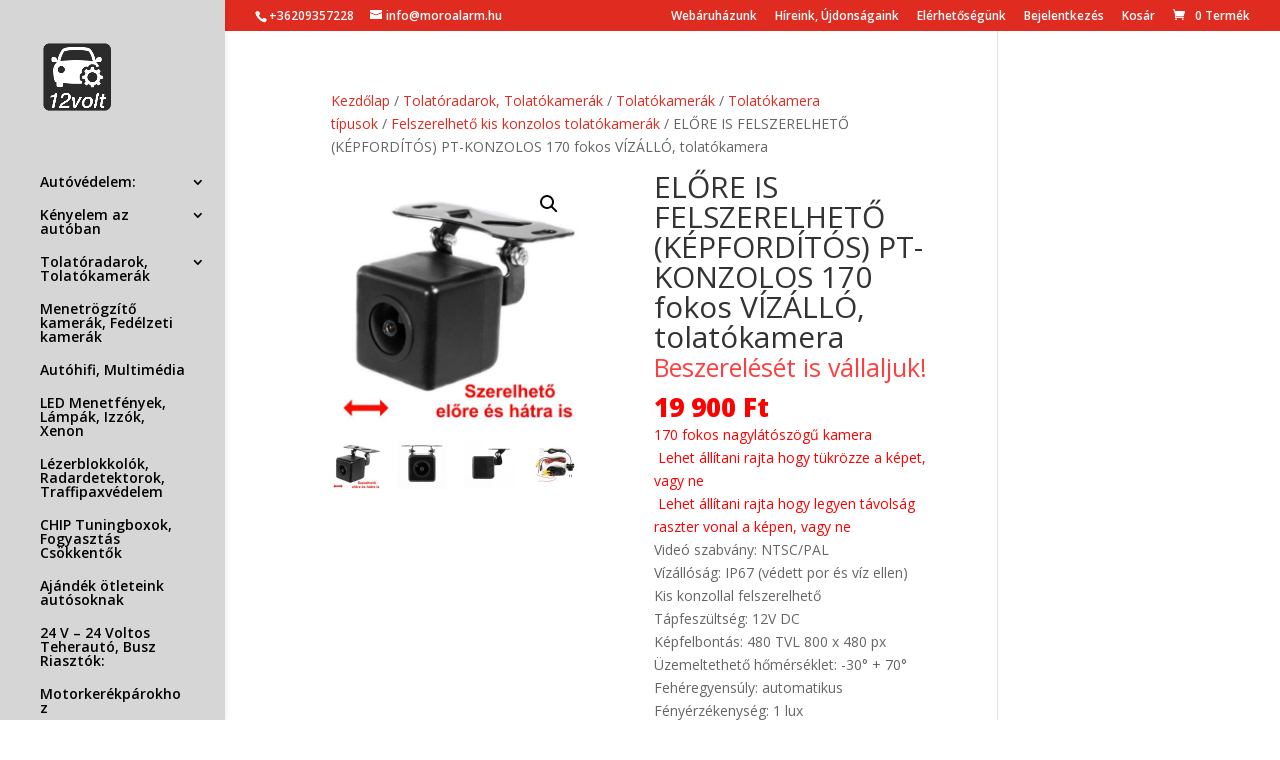

--- FILE ---
content_type: text/html; charset=UTF-8
request_url: https://www.12volt.hu/product/elore-is-felszerelheto-kepforditos-pt-konzolos-170-fokos-vizallo-tolatokamera/
body_size: 21146
content:
<!DOCTYPE html>
<!--[if IE 6]>
<html id="ie6" lang="hu">
<![endif]-->
<!--[if IE 7]>
<html id="ie7" lang="hu">
<![endif]-->
<!--[if IE 8]>
<html id="ie8" lang="hu">
<![endif]-->
<!--[if !(IE 6) | !(IE 7) | !(IE 8)  ]><!-->
<html lang="hu">
<!--<![endif]-->
<head>
	<meta charset="UTF-8" />
			
	<meta http-equiv="X-UA-Compatible" content="IE=edge">
	<link rel="pingback" href="https://www.12volt.hu/xmlrpc.php" />

		<!--[if lt IE 9]>
	<script src="https://www.12volt.hu/wp-content/themes/Divi/js/html5.js" type="text/javascript"></script>
	<![endif]-->

	<script type="text/javascript">
		document.documentElement.className = 'js';
	</script>

	<meta name='robots' content='index, follow, max-image-preview:large, max-snippet:-1, max-video-preview:-1' />
<script type="text/javascript">
			let jqueryParams=[],jQuery=function(r){return jqueryParams=[...jqueryParams,r],jQuery},$=function(r){return jqueryParams=[...jqueryParams,r],$};window.jQuery=jQuery,window.$=jQuery;let customHeadScripts=!1;jQuery.fn=jQuery.prototype={},$.fn=jQuery.prototype={},jQuery.noConflict=function(r){if(window.jQuery)return jQuery=window.jQuery,$=window.jQuery,customHeadScripts=!0,jQuery.noConflict},jQuery.ready=function(r){jqueryParams=[...jqueryParams,r]},$.ready=function(r){jqueryParams=[...jqueryParams,r]},jQuery.load=function(r){jqueryParams=[...jqueryParams,r]},$.load=function(r){jqueryParams=[...jqueryParams,r]},jQuery.fn.ready=function(r){jqueryParams=[...jqueryParams,r]},$.fn.ready=function(r){jqueryParams=[...jqueryParams,r]};</script>
	<!-- This site is optimized with the Yoast SEO plugin v26.4 - https://yoast.com/wordpress/plugins/seo/ -->
	<title>ELŐRE IS FELSZERELHETŐ (KÉPFORDÍTÓS) PT-KONZOLOS 170 fokos VÍZÁLLÓ, tolatókamera</title>
	<meta name="description" content="ELŐRE ÉS HÁTRA IS FELSZERELHETŐ PT-KONZOLOS 170 fokos VÍZÁLLÓ, tolatókamera, be-ki kapcsolható színes távolság raszter vonalakkal, kép tükrözhetőséggel." />
	<link rel="canonical" href="https://www.12volt.hu/product/elore-is-felszerelheto-kepforditos-pt-konzolos-170-fokos-vizallo-tolatokamera/" />
	<meta property="og:locale" content="hu_HU" />
	<meta property="og:type" content="article" />
	<meta property="og:title" content="ELŐRE IS FELSZERELHETŐ (KÉPFORDÍTÓS) PT-KONZOLOS 170 fokos VÍZÁLLÓ, tolatókamera" />
	<meta property="og:description" content="ELŐRE ÉS HÁTRA IS FELSZERELHETŐ PT-KONZOLOS 170 fokos VÍZÁLLÓ, tolatókamera, be-ki kapcsolható színes távolság raszter vonalakkal, kép tükrözhetőséggel." />
	<meta property="og:url" content="https://www.12volt.hu/product/elore-is-felszerelheto-kepforditos-pt-konzolos-170-fokos-vizallo-tolatokamera/" />
	<meta property="og:site_name" content="12volt.hu" />
	<meta property="article:modified_time" content="2023-11-28T08:31:36+00:00" />
	<meta property="og:image" content="https://www.12volt.hu/wp-content/uploads/2017/09/pt_kis_konzolos_tolatokamera.jpg" />
	<meta property="og:image:width" content="1000" />
	<meta property="og:image:height" content="1000" />
	<meta property="og:image:type" content="image/jpeg" />
	<meta name="twitter:card" content="summary_large_image" />
	<script type="application/ld+json" class="yoast-schema-graph">{"@context":"https://schema.org","@graph":[{"@type":"WebPage","@id":"https://www.12volt.hu/product/elore-is-felszerelheto-kepforditos-pt-konzolos-170-fokos-vizallo-tolatokamera/","url":"https://www.12volt.hu/product/elore-is-felszerelheto-kepforditos-pt-konzolos-170-fokos-vizallo-tolatokamera/","name":"ELŐRE IS FELSZERELHETŐ (KÉPFORDÍTÓS) PT-KONZOLOS 170 fokos VÍZÁLLÓ, tolatókamera","isPartOf":{"@id":"https://www.12volt.hu/#website"},"primaryImageOfPage":{"@id":"https://www.12volt.hu/product/elore-is-felszerelheto-kepforditos-pt-konzolos-170-fokos-vizallo-tolatokamera/#primaryimage"},"image":{"@id":"https://www.12volt.hu/product/elore-is-felszerelheto-kepforditos-pt-konzolos-170-fokos-vizallo-tolatokamera/#primaryimage"},"thumbnailUrl":"https://www.12volt.hu/wp-content/uploads/2017/09/pt_kis_konzolos_tolatokamera.jpg","datePublished":"2017-09-02T11:13:17+00:00","dateModified":"2023-11-28T08:31:36+00:00","description":"ELŐRE ÉS HÁTRA IS FELSZERELHETŐ PT-KONZOLOS 170 fokos VÍZÁLLÓ, tolatókamera, be-ki kapcsolható színes távolság raszter vonalakkal, kép tükrözhetőséggel.","breadcrumb":{"@id":"https://www.12volt.hu/product/elore-is-felszerelheto-kepforditos-pt-konzolos-170-fokos-vizallo-tolatokamera/#breadcrumb"},"inLanguage":"hu","potentialAction":[{"@type":"ReadAction","target":["https://www.12volt.hu/product/elore-is-felszerelheto-kepforditos-pt-konzolos-170-fokos-vizallo-tolatokamera/"]}]},{"@type":"ImageObject","inLanguage":"hu","@id":"https://www.12volt.hu/product/elore-is-felszerelheto-kepforditos-pt-konzolos-170-fokos-vizallo-tolatokamera/#primaryimage","url":"https://www.12volt.hu/wp-content/uploads/2017/09/pt_kis_konzolos_tolatokamera.jpg","contentUrl":"https://www.12volt.hu/wp-content/uploads/2017/09/pt_kis_konzolos_tolatokamera.jpg","width":1000,"height":1000,"caption":"ELŐRE és HÁTRA IS FELSZERELHETŐ PT-KONZOLOS 170 fokos VÍZÁLLÓ, tolatókamera"},{"@type":"BreadcrumbList","@id":"https://www.12volt.hu/product/elore-is-felszerelheto-kepforditos-pt-konzolos-170-fokos-vizallo-tolatokamera/#breadcrumb","itemListElement":[{"@type":"ListItem","position":1,"name":"Home","item":"https://www.12volt.hu/"},{"@type":"ListItem","position":2,"name":"Webáruházunk","item":"https://www.12volt.hu/shop/"},{"@type":"ListItem","position":3,"name":"ELŐRE IS FELSZERELHETŐ (KÉPFORDÍTÓS) PT-KONZOLOS 170 fokos VÍZÁLLÓ, tolatókamera"}]},{"@type":"WebSite","@id":"https://www.12volt.hu/#website","url":"https://www.12volt.hu/","name":"12volt.hu","description":"Autóriasztók, Autóextrák, Védelmi és Kényelmi Autós Termékek Webáruháza","potentialAction":[{"@type":"SearchAction","target":{"@type":"EntryPoint","urlTemplate":"https://www.12volt.hu/?s={search_term_string}"},"query-input":{"@type":"PropertyValueSpecification","valueRequired":true,"valueName":"search_term_string"}}],"inLanguage":"hu"}]}</script>
	<!-- / Yoast SEO plugin. -->


<link rel='dns-prefetch' href='//fonts.googleapis.com' />
<link rel="alternate" type="application/rss+xml" title="12volt.hu &raquo; hírcsatorna" href="https://www.12volt.hu/feed/" />
<link rel="alternate" type="application/rss+xml" title="12volt.hu &raquo; hozzászólás hírcsatorna" href="https://www.12volt.hu/comments/feed/" />
<meta content="Child Theme for Divi v.1.0" name="generator"/><link rel='stylesheet' id='wp-block-library-css' href='https://www.12volt.hu/wp-includes/css/dist/block-library/style.min.css?ver=05465dd291a2f30c73cb8b3eb4ef5a2e' type='text/css' media='all' />
<style id='wp-block-library-theme-inline-css' type='text/css'>
.wp-block-audio :where(figcaption){color:#555;font-size:13px;text-align:center}.is-dark-theme .wp-block-audio :where(figcaption){color:#ffffffa6}.wp-block-audio{margin:0 0 1em}.wp-block-code{border:1px solid #ccc;border-radius:4px;font-family:Menlo,Consolas,monaco,monospace;padding:.8em 1em}.wp-block-embed :where(figcaption){color:#555;font-size:13px;text-align:center}.is-dark-theme .wp-block-embed :where(figcaption){color:#ffffffa6}.wp-block-embed{margin:0 0 1em}.blocks-gallery-caption{color:#555;font-size:13px;text-align:center}.is-dark-theme .blocks-gallery-caption{color:#ffffffa6}:root :where(.wp-block-image figcaption){color:#555;font-size:13px;text-align:center}.is-dark-theme :root :where(.wp-block-image figcaption){color:#ffffffa6}.wp-block-image{margin:0 0 1em}.wp-block-pullquote{border-bottom:4px solid;border-top:4px solid;color:currentColor;margin-bottom:1.75em}.wp-block-pullquote cite,.wp-block-pullquote footer,.wp-block-pullquote__citation{color:currentColor;font-size:.8125em;font-style:normal;text-transform:uppercase}.wp-block-quote{border-left:.25em solid;margin:0 0 1.75em;padding-left:1em}.wp-block-quote cite,.wp-block-quote footer{color:currentColor;font-size:.8125em;font-style:normal;position:relative}.wp-block-quote:where(.has-text-align-right){border-left:none;border-right:.25em solid;padding-left:0;padding-right:1em}.wp-block-quote:where(.has-text-align-center){border:none;padding-left:0}.wp-block-quote.is-large,.wp-block-quote.is-style-large,.wp-block-quote:where(.is-style-plain){border:none}.wp-block-search .wp-block-search__label{font-weight:700}.wp-block-search__button{border:1px solid #ccc;padding:.375em .625em}:where(.wp-block-group.has-background){padding:1.25em 2.375em}.wp-block-separator.has-css-opacity{opacity:.4}.wp-block-separator{border:none;border-bottom:2px solid;margin-left:auto;margin-right:auto}.wp-block-separator.has-alpha-channel-opacity{opacity:1}.wp-block-separator:not(.is-style-wide):not(.is-style-dots){width:100px}.wp-block-separator.has-background:not(.is-style-dots){border-bottom:none;height:1px}.wp-block-separator.has-background:not(.is-style-wide):not(.is-style-dots){height:2px}.wp-block-table{margin:0 0 1em}.wp-block-table td,.wp-block-table th{word-break:normal}.wp-block-table :where(figcaption){color:#555;font-size:13px;text-align:center}.is-dark-theme .wp-block-table :where(figcaption){color:#ffffffa6}.wp-block-video :where(figcaption){color:#555;font-size:13px;text-align:center}.is-dark-theme .wp-block-video :where(figcaption){color:#ffffffa6}.wp-block-video{margin:0 0 1em}:root :where(.wp-block-template-part.has-background){margin-bottom:0;margin-top:0;padding:1.25em 2.375em}
</style>
<style id='global-styles-inline-css' type='text/css'>
:root{--wp--preset--aspect-ratio--square: 1;--wp--preset--aspect-ratio--4-3: 4/3;--wp--preset--aspect-ratio--3-4: 3/4;--wp--preset--aspect-ratio--3-2: 3/2;--wp--preset--aspect-ratio--2-3: 2/3;--wp--preset--aspect-ratio--16-9: 16/9;--wp--preset--aspect-ratio--9-16: 9/16;--wp--preset--color--black: #000000;--wp--preset--color--cyan-bluish-gray: #abb8c3;--wp--preset--color--white: #ffffff;--wp--preset--color--pale-pink: #f78da7;--wp--preset--color--vivid-red: #cf2e2e;--wp--preset--color--luminous-vivid-orange: #ff6900;--wp--preset--color--luminous-vivid-amber: #fcb900;--wp--preset--color--light-green-cyan: #7bdcb5;--wp--preset--color--vivid-green-cyan: #00d084;--wp--preset--color--pale-cyan-blue: #8ed1fc;--wp--preset--color--vivid-cyan-blue: #0693e3;--wp--preset--color--vivid-purple: #9b51e0;--wp--preset--gradient--vivid-cyan-blue-to-vivid-purple: linear-gradient(135deg,rgba(6,147,227,1) 0%,rgb(155,81,224) 100%);--wp--preset--gradient--light-green-cyan-to-vivid-green-cyan: linear-gradient(135deg,rgb(122,220,180) 0%,rgb(0,208,130) 100%);--wp--preset--gradient--luminous-vivid-amber-to-luminous-vivid-orange: linear-gradient(135deg,rgba(252,185,0,1) 0%,rgba(255,105,0,1) 100%);--wp--preset--gradient--luminous-vivid-orange-to-vivid-red: linear-gradient(135deg,rgba(255,105,0,1) 0%,rgb(207,46,46) 100%);--wp--preset--gradient--very-light-gray-to-cyan-bluish-gray: linear-gradient(135deg,rgb(238,238,238) 0%,rgb(169,184,195) 100%);--wp--preset--gradient--cool-to-warm-spectrum: linear-gradient(135deg,rgb(74,234,220) 0%,rgb(151,120,209) 20%,rgb(207,42,186) 40%,rgb(238,44,130) 60%,rgb(251,105,98) 80%,rgb(254,248,76) 100%);--wp--preset--gradient--blush-light-purple: linear-gradient(135deg,rgb(255,206,236) 0%,rgb(152,150,240) 100%);--wp--preset--gradient--blush-bordeaux: linear-gradient(135deg,rgb(254,205,165) 0%,rgb(254,45,45) 50%,rgb(107,0,62) 100%);--wp--preset--gradient--luminous-dusk: linear-gradient(135deg,rgb(255,203,112) 0%,rgb(199,81,192) 50%,rgb(65,88,208) 100%);--wp--preset--gradient--pale-ocean: linear-gradient(135deg,rgb(255,245,203) 0%,rgb(182,227,212) 50%,rgb(51,167,181) 100%);--wp--preset--gradient--electric-grass: linear-gradient(135deg,rgb(202,248,128) 0%,rgb(113,206,126) 100%);--wp--preset--gradient--midnight: linear-gradient(135deg,rgb(2,3,129) 0%,rgb(40,116,252) 100%);--wp--preset--font-size--small: 13px;--wp--preset--font-size--medium: 20px;--wp--preset--font-size--large: 36px;--wp--preset--font-size--x-large: 42px;--wp--preset--spacing--20: 0.44rem;--wp--preset--spacing--30: 0.67rem;--wp--preset--spacing--40: 1rem;--wp--preset--spacing--50: 1.5rem;--wp--preset--spacing--60: 2.25rem;--wp--preset--spacing--70: 3.38rem;--wp--preset--spacing--80: 5.06rem;--wp--preset--shadow--natural: 6px 6px 9px rgba(0, 0, 0, 0.2);--wp--preset--shadow--deep: 12px 12px 50px rgba(0, 0, 0, 0.4);--wp--preset--shadow--sharp: 6px 6px 0px rgba(0, 0, 0, 0.2);--wp--preset--shadow--outlined: 6px 6px 0px -3px rgba(255, 255, 255, 1), 6px 6px rgba(0, 0, 0, 1);--wp--preset--shadow--crisp: 6px 6px 0px rgba(0, 0, 0, 1);}:root { --wp--style--global--content-size: 823px;--wp--style--global--wide-size: 1080px; }:where(body) { margin: 0; }.wp-site-blocks > .alignleft { float: left; margin-right: 2em; }.wp-site-blocks > .alignright { float: right; margin-left: 2em; }.wp-site-blocks > .aligncenter { justify-content: center; margin-left: auto; margin-right: auto; }:where(.is-layout-flex){gap: 0.5em;}:where(.is-layout-grid){gap: 0.5em;}.is-layout-flow > .alignleft{float: left;margin-inline-start: 0;margin-inline-end: 2em;}.is-layout-flow > .alignright{float: right;margin-inline-start: 2em;margin-inline-end: 0;}.is-layout-flow > .aligncenter{margin-left: auto !important;margin-right: auto !important;}.is-layout-constrained > .alignleft{float: left;margin-inline-start: 0;margin-inline-end: 2em;}.is-layout-constrained > .alignright{float: right;margin-inline-start: 2em;margin-inline-end: 0;}.is-layout-constrained > .aligncenter{margin-left: auto !important;margin-right: auto !important;}.is-layout-constrained > :where(:not(.alignleft):not(.alignright):not(.alignfull)){max-width: var(--wp--style--global--content-size);margin-left: auto !important;margin-right: auto !important;}.is-layout-constrained > .alignwide{max-width: var(--wp--style--global--wide-size);}body .is-layout-flex{display: flex;}.is-layout-flex{flex-wrap: wrap;align-items: center;}.is-layout-flex > :is(*, div){margin: 0;}body .is-layout-grid{display: grid;}.is-layout-grid > :is(*, div){margin: 0;}body{padding-top: 0px;padding-right: 0px;padding-bottom: 0px;padding-left: 0px;}:root :where(.wp-element-button, .wp-block-button__link){background-color: #32373c;border-width: 0;color: #fff;font-family: inherit;font-size: inherit;line-height: inherit;padding: calc(0.667em + 2px) calc(1.333em + 2px);text-decoration: none;}.has-black-color{color: var(--wp--preset--color--black) !important;}.has-cyan-bluish-gray-color{color: var(--wp--preset--color--cyan-bluish-gray) !important;}.has-white-color{color: var(--wp--preset--color--white) !important;}.has-pale-pink-color{color: var(--wp--preset--color--pale-pink) !important;}.has-vivid-red-color{color: var(--wp--preset--color--vivid-red) !important;}.has-luminous-vivid-orange-color{color: var(--wp--preset--color--luminous-vivid-orange) !important;}.has-luminous-vivid-amber-color{color: var(--wp--preset--color--luminous-vivid-amber) !important;}.has-light-green-cyan-color{color: var(--wp--preset--color--light-green-cyan) !important;}.has-vivid-green-cyan-color{color: var(--wp--preset--color--vivid-green-cyan) !important;}.has-pale-cyan-blue-color{color: var(--wp--preset--color--pale-cyan-blue) !important;}.has-vivid-cyan-blue-color{color: var(--wp--preset--color--vivid-cyan-blue) !important;}.has-vivid-purple-color{color: var(--wp--preset--color--vivid-purple) !important;}.has-black-background-color{background-color: var(--wp--preset--color--black) !important;}.has-cyan-bluish-gray-background-color{background-color: var(--wp--preset--color--cyan-bluish-gray) !important;}.has-white-background-color{background-color: var(--wp--preset--color--white) !important;}.has-pale-pink-background-color{background-color: var(--wp--preset--color--pale-pink) !important;}.has-vivid-red-background-color{background-color: var(--wp--preset--color--vivid-red) !important;}.has-luminous-vivid-orange-background-color{background-color: var(--wp--preset--color--luminous-vivid-orange) !important;}.has-luminous-vivid-amber-background-color{background-color: var(--wp--preset--color--luminous-vivid-amber) !important;}.has-light-green-cyan-background-color{background-color: var(--wp--preset--color--light-green-cyan) !important;}.has-vivid-green-cyan-background-color{background-color: var(--wp--preset--color--vivid-green-cyan) !important;}.has-pale-cyan-blue-background-color{background-color: var(--wp--preset--color--pale-cyan-blue) !important;}.has-vivid-cyan-blue-background-color{background-color: var(--wp--preset--color--vivid-cyan-blue) !important;}.has-vivid-purple-background-color{background-color: var(--wp--preset--color--vivid-purple) !important;}.has-black-border-color{border-color: var(--wp--preset--color--black) !important;}.has-cyan-bluish-gray-border-color{border-color: var(--wp--preset--color--cyan-bluish-gray) !important;}.has-white-border-color{border-color: var(--wp--preset--color--white) !important;}.has-pale-pink-border-color{border-color: var(--wp--preset--color--pale-pink) !important;}.has-vivid-red-border-color{border-color: var(--wp--preset--color--vivid-red) !important;}.has-luminous-vivid-orange-border-color{border-color: var(--wp--preset--color--luminous-vivid-orange) !important;}.has-luminous-vivid-amber-border-color{border-color: var(--wp--preset--color--luminous-vivid-amber) !important;}.has-light-green-cyan-border-color{border-color: var(--wp--preset--color--light-green-cyan) !important;}.has-vivid-green-cyan-border-color{border-color: var(--wp--preset--color--vivid-green-cyan) !important;}.has-pale-cyan-blue-border-color{border-color: var(--wp--preset--color--pale-cyan-blue) !important;}.has-vivid-cyan-blue-border-color{border-color: var(--wp--preset--color--vivid-cyan-blue) !important;}.has-vivid-purple-border-color{border-color: var(--wp--preset--color--vivid-purple) !important;}.has-vivid-cyan-blue-to-vivid-purple-gradient-background{background: var(--wp--preset--gradient--vivid-cyan-blue-to-vivid-purple) !important;}.has-light-green-cyan-to-vivid-green-cyan-gradient-background{background: var(--wp--preset--gradient--light-green-cyan-to-vivid-green-cyan) !important;}.has-luminous-vivid-amber-to-luminous-vivid-orange-gradient-background{background: var(--wp--preset--gradient--luminous-vivid-amber-to-luminous-vivid-orange) !important;}.has-luminous-vivid-orange-to-vivid-red-gradient-background{background: var(--wp--preset--gradient--luminous-vivid-orange-to-vivid-red) !important;}.has-very-light-gray-to-cyan-bluish-gray-gradient-background{background: var(--wp--preset--gradient--very-light-gray-to-cyan-bluish-gray) !important;}.has-cool-to-warm-spectrum-gradient-background{background: var(--wp--preset--gradient--cool-to-warm-spectrum) !important;}.has-blush-light-purple-gradient-background{background: var(--wp--preset--gradient--blush-light-purple) !important;}.has-blush-bordeaux-gradient-background{background: var(--wp--preset--gradient--blush-bordeaux) !important;}.has-luminous-dusk-gradient-background{background: var(--wp--preset--gradient--luminous-dusk) !important;}.has-pale-ocean-gradient-background{background: var(--wp--preset--gradient--pale-ocean) !important;}.has-electric-grass-gradient-background{background: var(--wp--preset--gradient--electric-grass) !important;}.has-midnight-gradient-background{background: var(--wp--preset--gradient--midnight) !important;}.has-small-font-size{font-size: var(--wp--preset--font-size--small) !important;}.has-medium-font-size{font-size: var(--wp--preset--font-size--medium) !important;}.has-large-font-size{font-size: var(--wp--preset--font-size--large) !important;}.has-x-large-font-size{font-size: var(--wp--preset--font-size--x-large) !important;}
:where(.wp-block-post-template.is-layout-flex){gap: 1.25em;}:where(.wp-block-post-template.is-layout-grid){gap: 1.25em;}
:where(.wp-block-columns.is-layout-flex){gap: 2em;}:where(.wp-block-columns.is-layout-grid){gap: 2em;}
:root :where(.wp-block-pullquote){font-size: 1.5em;line-height: 1.6;}
</style>
<link rel='stylesheet' id='photoswipe-css' href='https://www.12volt.hu/wp-content/plugins/woocommerce/assets/css/photoswipe/photoswipe.min.css?ver=10.3.5' type='text/css' media='all' />
<link rel='stylesheet' id='photoswipe-default-skin-css' href='https://www.12volt.hu/wp-content/plugins/woocommerce/assets/css/photoswipe/default-skin/default-skin.min.css?ver=10.3.5' type='text/css' media='all' />
<link rel='stylesheet' id='woocommerce-layout-css' href='https://www.12volt.hu/wp-content/plugins/woocommerce/assets/css/woocommerce-layout.css?ver=10.3.5' type='text/css' media='all' />
<link rel='stylesheet' id='woocommerce-smallscreen-css' href='https://www.12volt.hu/wp-content/plugins/woocommerce/assets/css/woocommerce-smallscreen.css?ver=10.3.5' type='text/css' media='only screen and (max-width: 768px)' />
<link rel='stylesheet' id='woocommerce-general-css' href='https://www.12volt.hu/wp-content/plugins/woocommerce/assets/css/woocommerce.css?ver=10.3.5' type='text/css' media='all' />
<style id='woocommerce-inline-inline-css' type='text/css'>
.woocommerce form .form-row .required { visibility: visible; }
</style>
<link rel='stylesheet' id='brands-styles-css' href='https://www.12volt.hu/wp-content/plugins/woocommerce/assets/css/brands.css?ver=10.3.5' type='text/css' media='all' />
<link rel='stylesheet' id='et-divi-open-sans-css' href='https://fonts.googleapis.com/css?family=Open+Sans:300italic,400italic,600italic,700italic,800italic,400,300,600,700,800&#038;subset=latin,latin-ext&#038;display=swap' type='text/css' media='all' />
<style id='divi-style-parent-inline-inline-css' type='text/css'>
/*!
Theme Name: Divi
Theme URI: http://www.elegantthemes.com/gallery/divi/
Version: 4.27.4
Description: Smart. Flexible. Beautiful. Divi is the most powerful theme in our collection.
Author: Elegant Themes
Author URI: http://www.elegantthemes.com
License: GNU General Public License v2
License URI: http://www.gnu.org/licenses/gpl-2.0.html
*/

a,abbr,acronym,address,applet,b,big,blockquote,body,center,cite,code,dd,del,dfn,div,dl,dt,em,fieldset,font,form,h1,h2,h3,h4,h5,h6,html,i,iframe,img,ins,kbd,label,legend,li,object,ol,p,pre,q,s,samp,small,span,strike,strong,sub,sup,tt,u,ul,var{margin:0;padding:0;border:0;outline:0;font-size:100%;-ms-text-size-adjust:100%;-webkit-text-size-adjust:100%;vertical-align:baseline;background:transparent}body{line-height:1}ol,ul{list-style:none}blockquote,q{quotes:none}blockquote:after,blockquote:before,q:after,q:before{content:"";content:none}blockquote{margin:20px 0 30px;border-left:5px solid;padding-left:20px}:focus{outline:0}del{text-decoration:line-through}pre{overflow:auto;padding:10px}figure{margin:0}table{border-collapse:collapse;border-spacing:0}article,aside,footer,header,hgroup,nav,section{display:block}body{font-family:Open Sans,Arial,sans-serif;font-size:14px;color:#666;background-color:#fff;line-height:1.7em;font-weight:500;-webkit-font-smoothing:antialiased;-moz-osx-font-smoothing:grayscale}body.page-template-page-template-blank-php #page-container{padding-top:0!important}body.et_cover_background{background-size:cover!important;background-position:top!important;background-repeat:no-repeat!important;background-attachment:fixed}a{color:#2ea3f2}a,a:hover{text-decoration:none}p{padding-bottom:1em}p:not(.has-background):last-of-type{padding-bottom:0}p.et_normal_padding{padding-bottom:1em}strong{font-weight:700}cite,em,i{font-style:italic}code,pre{font-family:Courier New,monospace;margin-bottom:10px}ins{text-decoration:none}sub,sup{height:0;line-height:1;position:relative;vertical-align:baseline}sup{bottom:.8em}sub{top:.3em}dl{margin:0 0 1.5em}dl dt{font-weight:700}dd{margin-left:1.5em}blockquote p{padding-bottom:0}embed,iframe,object,video{max-width:100%}h1,h2,h3,h4,h5,h6{color:#333;padding-bottom:10px;line-height:1em;font-weight:500}h1 a,h2 a,h3 a,h4 a,h5 a,h6 a{color:inherit}h1{font-size:30px}h2{font-size:26px}h3{font-size:22px}h4{font-size:18px}h5{font-size:16px}h6{font-size:14px}input{-webkit-appearance:none}input[type=checkbox]{-webkit-appearance:checkbox}input[type=radio]{-webkit-appearance:radio}input.text,input.title,input[type=email],input[type=password],input[type=tel],input[type=text],select,textarea{background-color:#fff;border:1px solid #bbb;padding:2px;color:#4e4e4e}input.text:focus,input.title:focus,input[type=text]:focus,select:focus,textarea:focus{border-color:#2d3940;color:#3e3e3e}input.text,input.title,input[type=text],select,textarea{margin:0}textarea{padding:4px}button,input,select,textarea{font-family:inherit}img{max-width:100%;height:auto}.clear{clear:both}br.clear{margin:0;padding:0}.pagination{clear:both}#et_search_icon:hover,.et-social-icon a:hover,.et_password_protected_form .et_submit_button,.form-submit .et_pb_buttontton.alt.disabled,.nav-single a,.posted_in a{color:#2ea3f2}.et-search-form,blockquote{border-color:#2ea3f2}#main-content{background-color:#fff}.container{width:80%;max-width:1080px;margin:auto;position:relative}body:not(.et-tb) #main-content .container,body:not(.et-tb-has-header) #main-content .container{padding-top:58px}.et_full_width_page #main-content .container:before{display:none}.main_title{margin-bottom:20px}.et_password_protected_form .et_submit_button:hover,.form-submit .et_pb_button:hover{background:rgba(0,0,0,.05)}.et_button_icon_visible .et_pb_button{padding-right:2em;padding-left:.7em}.et_button_icon_visible .et_pb_button:after{opacity:1;margin-left:0}.et_button_left .et_pb_button:hover:after{left:.15em}.et_button_left .et_pb_button:after{margin-left:0;left:1em}.et_button_icon_visible.et_button_left .et_pb_button,.et_button_left .et_pb_button:hover,.et_button_left .et_pb_module .et_pb_button:hover{padding-left:2em;padding-right:.7em}.et_button_icon_visible.et_button_left .et_pb_button:after,.et_button_left .et_pb_button:hover:after{left:.15em}.et_password_protected_form .et_submit_button:hover,.form-submit .et_pb_button:hover{padding:.3em 1em}.et_button_no_icon .et_pb_button:after{display:none}.et_button_no_icon.et_button_icon_visible.et_button_left .et_pb_button,.et_button_no_icon.et_button_left .et_pb_button:hover,.et_button_no_icon .et_pb_button,.et_button_no_icon .et_pb_button:hover{padding:.3em 1em!important}.et_button_custom_icon .et_pb_button:after{line-height:1.7em}.et_button_custom_icon.et_button_icon_visible .et_pb_button:after,.et_button_custom_icon .et_pb_button:hover:after{margin-left:.3em}#left-area .post_format-post-format-gallery .wp-block-gallery:first-of-type{padding:0;margin-bottom:-16px}.entry-content table:not(.variations){border:1px solid #eee;margin:0 0 15px;text-align:left;width:100%}.entry-content thead th,.entry-content tr th{color:#555;font-weight:700;padding:9px 24px}.entry-content tr td{border-top:1px solid #eee;padding:6px 24px}#left-area ul,.entry-content ul,.et-l--body ul,.et-l--footer ul,.et-l--header ul{list-style-type:disc;padding:0 0 23px 1em;line-height:26px}#left-area ol,.entry-content ol,.et-l--body ol,.et-l--footer ol,.et-l--header ol{list-style-type:decimal;list-style-position:inside;padding:0 0 23px;line-height:26px}#left-area ul li ul,.entry-content ul li ol{padding:2px 0 2px 20px}#left-area ol li ul,.entry-content ol li ol,.et-l--body ol li ol,.et-l--footer ol li ol,.et-l--header ol li ol{padding:2px 0 2px 35px}#left-area ul.wp-block-gallery{display:-webkit-box;display:-ms-flexbox;display:flex;-ms-flex-wrap:wrap;flex-wrap:wrap;list-style-type:none;padding:0}#left-area ul.products{padding:0!important;line-height:1.7!important;list-style:none!important}.gallery-item a{display:block}.gallery-caption,.gallery-item a{width:90%}#wpadminbar{z-index:100001}#left-area .post-meta{font-size:14px;padding-bottom:15px}#left-area .post-meta a{text-decoration:none;color:#666}#left-area .et_featured_image{padding-bottom:7px}.single .post{padding-bottom:25px}body.single .et_audio_content{margin-bottom:-6px}.nav-single a{text-decoration:none;color:#2ea3f2;font-size:14px;font-weight:400}.nav-previous{float:left}.nav-next{float:right}.et_password_protected_form p input{background-color:#eee;border:none!important;width:100%!important;border-radius:0!important;font-size:14px;color:#999!important;padding:16px!important;-webkit-box-sizing:border-box;box-sizing:border-box}.et_password_protected_form label{display:none}.et_password_protected_form .et_submit_button{font-family:inherit;display:block;float:right;margin:8px auto 0;cursor:pointer}.post-password-required p.nocomments.container{max-width:100%}.post-password-required p.nocomments.container:before{display:none}.aligncenter,div.post .new-post .aligncenter{display:block;margin-left:auto;margin-right:auto}.wp-caption{border:1px solid #ddd;text-align:center;background-color:#f3f3f3;margin-bottom:10px;max-width:96%;padding:8px}.wp-caption.alignleft{margin:0 30px 20px 0}.wp-caption.alignright{margin:0 0 20px 30px}.wp-caption img{margin:0;padding:0;border:0}.wp-caption p.wp-caption-text{font-size:12px;padding:0 4px 5px;margin:0}.alignright{float:right}.alignleft{float:left}img.alignleft{display:inline;float:left;margin-right:15px}img.alignright{display:inline;float:right;margin-left:15px}.page.et_pb_pagebuilder_layout #main-content{background-color:transparent}body #main-content .et_builder_inner_content>h1,body #main-content .et_builder_inner_content>h2,body #main-content .et_builder_inner_content>h3,body #main-content .et_builder_inner_content>h4,body #main-content .et_builder_inner_content>h5,body #main-content .et_builder_inner_content>h6{line-height:1.4em}body #main-content .et_builder_inner_content>p{line-height:1.7em}.wp-block-pullquote{margin:20px 0 30px}.wp-block-pullquote.has-background blockquote{border-left:none}.wp-block-group.has-background{padding:1.5em 1.5em .5em}@media (min-width:981px){#left-area{width:79.125%;padding-bottom:23px}#main-content .container:before{content:"";position:absolute;top:0;height:100%;width:1px;background-color:#e2e2e2}.et_full_width_page #left-area,.et_no_sidebar #left-area{float:none;width:100%!important}.et_full_width_page #left-area{padding-bottom:0}.et_no_sidebar #main-content .container:before{display:none}}@media (max-width:980px){#page-container{padding-top:80px}.et-tb #page-container,.et-tb-has-header #page-container{padding-top:0!important}#left-area,#sidebar{width:100%!important}#main-content .container:before{display:none!important}.et_full_width_page .et_gallery_item:nth-child(4n+1){clear:none}}@media print{#page-container{padding-top:0!important}}#wp-admin-bar-et-use-visual-builder a:before{font-family:ETmodules!important;content:"\e625";font-size:30px!important;width:28px;margin-top:-3px;color:#974df3!important}#wp-admin-bar-et-use-visual-builder:hover a:before{color:#fff!important}#wp-admin-bar-et-use-visual-builder:hover a,#wp-admin-bar-et-use-visual-builder a:hover{transition:background-color .5s ease;-webkit-transition:background-color .5s ease;-moz-transition:background-color .5s ease;background-color:#7e3bd0!important;color:#fff!important}* html .clearfix,:first-child+html .clearfix{zoom:1}.iphone .et_pb_section_video_bg video::-webkit-media-controls-start-playback-button{display:none!important;-webkit-appearance:none}.et_mobile_device .et_pb_section_parallax .et_pb_parallax_css{background-attachment:scroll}.et-social-facebook a.icon:before{content:"\e093"}.et-social-twitter a.icon:before{content:"\e094"}.et-social-google-plus a.icon:before{content:"\e096"}.et-social-instagram a.icon:before{content:"\e09a"}.et-social-rss a.icon:before{content:"\e09e"}.ai1ec-single-event:after{content:" ";display:table;clear:both}.evcal_event_details .evcal_evdata_cell .eventon_details_shading_bot.eventon_details_shading_bot{z-index:3}.wp-block-divi-layout{margin-bottom:1em}*{-webkit-box-sizing:border-box;box-sizing:border-box}#et-info-email:before,#et-info-phone:before,#et_search_icon:before,.comment-reply-link:after,.et-cart-info span:before,.et-pb-arrow-next:before,.et-pb-arrow-prev:before,.et-social-icon a:before,.et_audio_container .mejs-playpause-button button:before,.et_audio_container .mejs-volume-button button:before,.et_overlay:before,.et_password_protected_form .et_submit_button:after,.et_pb_button:after,.et_pb_contact_reset:after,.et_pb_contact_submit:after,.et_pb_font_icon:before,.et_pb_newsletter_button:after,.et_pb_pricing_table_button:after,.et_pb_promo_button:after,.et_pb_testimonial:before,.et_pb_toggle_title:before,.form-submit .et_pb_button:after,.mobile_menu_bar:before,a.et_pb_more_button:after{font-family:ETmodules!important;speak:none;font-style:normal;font-weight:400;-webkit-font-feature-settings:normal;font-feature-settings:normal;font-variant:normal;text-transform:none;line-height:1;-webkit-font-smoothing:antialiased;-moz-osx-font-smoothing:grayscale;text-shadow:0 0;direction:ltr}.et-pb-icon,.et_pb_custom_button_icon.et_pb_button:after,.et_pb_login .et_pb_custom_button_icon.et_pb_button:after,.et_pb_woo_custom_button_icon .button.et_pb_custom_button_icon.et_pb_button:after,.et_pb_woo_custom_button_icon .button.et_pb_custom_button_icon.et_pb_button:hover:after{content:attr(data-icon)}.et-pb-icon{font-family:ETmodules;speak:none;font-weight:400;-webkit-font-feature-settings:normal;font-feature-settings:normal;font-variant:normal;text-transform:none;line-height:1;-webkit-font-smoothing:antialiased;font-size:96px;font-style:normal;display:inline-block;-webkit-box-sizing:border-box;box-sizing:border-box;direction:ltr}#et-ajax-saving{display:none;-webkit-transition:background .3s,-webkit-box-shadow .3s;transition:background .3s,-webkit-box-shadow .3s;transition:background .3s,box-shadow .3s;transition:background .3s,box-shadow .3s,-webkit-box-shadow .3s;-webkit-box-shadow:rgba(0,139,219,.247059) 0 0 60px;box-shadow:0 0 60px rgba(0,139,219,.247059);position:fixed;top:50%;left:50%;width:50px;height:50px;background:#fff;border-radius:50px;margin:-25px 0 0 -25px;z-index:999999;text-align:center}#et-ajax-saving img{margin:9px}.et-safe-mode-indicator,.et-safe-mode-indicator:focus,.et-safe-mode-indicator:hover{-webkit-box-shadow:0 5px 10px rgba(41,196,169,.15);box-shadow:0 5px 10px rgba(41,196,169,.15);background:#29c4a9;color:#fff;font-size:14px;font-weight:600;padding:12px;line-height:16px;border-radius:3px;position:fixed;bottom:30px;right:30px;z-index:999999;text-decoration:none;font-family:Open Sans,sans-serif;-webkit-font-smoothing:antialiased;-moz-osx-font-smoothing:grayscale}.et_pb_button{font-size:20px;font-weight:500;padding:.3em 1em;line-height:1.7em!important;background-color:transparent;background-size:cover;background-position:50%;background-repeat:no-repeat;border:2px solid;border-radius:3px;-webkit-transition-duration:.2s;transition-duration:.2s;-webkit-transition-property:all!important;transition-property:all!important}.et_pb_button,.et_pb_button_inner{position:relative}.et_pb_button:hover,.et_pb_module .et_pb_button:hover{border:2px solid transparent;padding:.3em 2em .3em .7em}.et_pb_button:hover{background-color:hsla(0,0%,100%,.2)}.et_pb_bg_layout_light.et_pb_button:hover,.et_pb_bg_layout_light .et_pb_button:hover{background-color:rgba(0,0,0,.05)}.et_pb_button:after,.et_pb_button:before{font-size:32px;line-height:1em;content:"\35";opacity:0;position:absolute;margin-left:-1em;-webkit-transition:all .2s;transition:all .2s;text-transform:none;-webkit-font-feature-settings:"kern" off;font-feature-settings:"kern" off;font-variant:none;font-style:normal;font-weight:400;text-shadow:none}.et_pb_button.et_hover_enabled:hover:after,.et_pb_button.et_pb_hovered:hover:after{-webkit-transition:none!important;transition:none!important}.et_pb_button:before{display:none}.et_pb_button:hover:after{opacity:1;margin-left:0}.et_pb_column_1_3 h1,.et_pb_column_1_4 h1,.et_pb_column_1_5 h1,.et_pb_column_1_6 h1,.et_pb_column_2_5 h1{font-size:26px}.et_pb_column_1_3 h2,.et_pb_column_1_4 h2,.et_pb_column_1_5 h2,.et_pb_column_1_6 h2,.et_pb_column_2_5 h2{font-size:23px}.et_pb_column_1_3 h3,.et_pb_column_1_4 h3,.et_pb_column_1_5 h3,.et_pb_column_1_6 h3,.et_pb_column_2_5 h3{font-size:20px}.et_pb_column_1_3 h4,.et_pb_column_1_4 h4,.et_pb_column_1_5 h4,.et_pb_column_1_6 h4,.et_pb_column_2_5 h4{font-size:18px}.et_pb_column_1_3 h5,.et_pb_column_1_4 h5,.et_pb_column_1_5 h5,.et_pb_column_1_6 h5,.et_pb_column_2_5 h5{font-size:16px}.et_pb_column_1_3 h6,.et_pb_column_1_4 h6,.et_pb_column_1_5 h6,.et_pb_column_1_6 h6,.et_pb_column_2_5 h6{font-size:15px}.et_pb_bg_layout_dark,.et_pb_bg_layout_dark h1,.et_pb_bg_layout_dark h2,.et_pb_bg_layout_dark h3,.et_pb_bg_layout_dark h4,.et_pb_bg_layout_dark h5,.et_pb_bg_layout_dark h6{color:#fff!important}.et_pb_module.et_pb_text_align_left{text-align:left}.et_pb_module.et_pb_text_align_center{text-align:center}.et_pb_module.et_pb_text_align_right{text-align:right}.et_pb_module.et_pb_text_align_justified{text-align:justify}.clearfix:after{visibility:hidden;display:block;font-size:0;content:" ";clear:both;height:0}.et_pb_bg_layout_light .et_pb_more_button{color:#2ea3f2}.et_builder_inner_content{position:relative;z-index:1}header .et_builder_inner_content{z-index:2}.et_pb_css_mix_blend_mode_passthrough{mix-blend-mode:unset!important}.et_pb_image_container{margin:-20px -20px 29px}.et_pb_module_inner{position:relative}.et_hover_enabled_preview{z-index:2}.et_hover_enabled:hover{position:relative;z-index:2}.et_pb_all_tabs,.et_pb_module,.et_pb_posts_nav a,.et_pb_tab,.et_pb_with_background{position:relative;background-size:cover;background-position:50%;background-repeat:no-repeat}.et_pb_background_mask,.et_pb_background_pattern{bottom:0;left:0;position:absolute;right:0;top:0}.et_pb_background_mask{background-size:calc(100% + 2px) calc(100% + 2px);background-repeat:no-repeat;background-position:50%;overflow:hidden}.et_pb_background_pattern{background-position:0 0;background-repeat:repeat}.et_pb_with_border{position:relative;border:0 solid #333}.post-password-required .et_pb_row{padding:0;width:100%}.post-password-required .et_password_protected_form{min-height:0}body.et_pb_pagebuilder_layout.et_pb_show_title .post-password-required .et_password_protected_form h1,body:not(.et_pb_pagebuilder_layout) .post-password-required .et_password_protected_form h1{display:none}.et_pb_no_bg{padding:0!important}.et_overlay.et_pb_inline_icon:before,.et_pb_inline_icon:before{content:attr(data-icon)}.et_pb_more_button{color:inherit;text-shadow:none;text-decoration:none;display:inline-block;margin-top:20px}.et_parallax_bg_wrap{overflow:hidden;position:absolute;top:0;right:0;bottom:0;left:0}.et_parallax_bg{background-repeat:no-repeat;background-position:top;background-size:cover;position:absolute;bottom:0;left:0;width:100%;height:100%;display:block}.et_parallax_bg.et_parallax_bg__hover,.et_parallax_bg.et_parallax_bg_phone,.et_parallax_bg.et_parallax_bg_tablet,.et_parallax_gradient.et_parallax_gradient__hover,.et_parallax_gradient.et_parallax_gradient_phone,.et_parallax_gradient.et_parallax_gradient_tablet,.et_pb_section_parallax_hover:hover .et_parallax_bg:not(.et_parallax_bg__hover),.et_pb_section_parallax_hover:hover .et_parallax_gradient:not(.et_parallax_gradient__hover){display:none}.et_pb_section_parallax_hover:hover .et_parallax_bg.et_parallax_bg__hover,.et_pb_section_parallax_hover:hover .et_parallax_gradient.et_parallax_gradient__hover{display:block}.et_parallax_gradient{bottom:0;display:block;left:0;position:absolute;right:0;top:0}.et_pb_module.et_pb_section_parallax,.et_pb_posts_nav a.et_pb_section_parallax,.et_pb_tab.et_pb_section_parallax{position:relative}.et_pb_section_parallax .et_pb_parallax_css,.et_pb_slides .et_parallax_bg.et_pb_parallax_css{background-attachment:fixed}body.et-bfb .et_pb_section_parallax .et_pb_parallax_css,body.et-bfb .et_pb_slides .et_parallax_bg.et_pb_parallax_css{background-attachment:scroll;bottom:auto}.et_pb_section_parallax.et_pb_column .et_pb_module,.et_pb_section_parallax.et_pb_row .et_pb_column,.et_pb_section_parallax.et_pb_row .et_pb_module{z-index:9;position:relative}.et_pb_more_button:hover:after{opacity:1;margin-left:0}.et_pb_preload .et_pb_section_video_bg,.et_pb_preload>div{visibility:hidden}.et_pb_preload,.et_pb_section.et_pb_section_video.et_pb_preload{position:relative;background:#464646!important}.et_pb_preload:before{content:"";position:absolute;top:50%;left:50%;background:url(https://www.12volt.hu/wp-content/themes/Divi/includes/builder/styles/images/preloader.gif) no-repeat;border-radius:32px;width:32px;height:32px;margin:-16px 0 0 -16px}.box-shadow-overlay{position:absolute;top:0;left:0;width:100%;height:100%;z-index:10;pointer-events:none}.et_pb_section>.box-shadow-overlay~.et_pb_row{z-index:11}body.safari .section_has_divider{will-change:transform}.et_pb_row>.box-shadow-overlay{z-index:8}.has-box-shadow-overlay{position:relative}.et_clickable{cursor:pointer}.screen-reader-text{border:0;clip:rect(1px,1px,1px,1px);-webkit-clip-path:inset(50%);clip-path:inset(50%);height:1px;margin:-1px;overflow:hidden;padding:0;position:absolute!important;width:1px;word-wrap:normal!important}.et_multi_view_hidden,.et_multi_view_hidden_image{display:none!important}@keyframes multi-view-image-fade{0%{opacity:0}10%{opacity:.1}20%{opacity:.2}30%{opacity:.3}40%{opacity:.4}50%{opacity:.5}60%{opacity:.6}70%{opacity:.7}80%{opacity:.8}90%{opacity:.9}to{opacity:1}}.et_multi_view_image__loading{visibility:hidden}.et_multi_view_image__loaded{-webkit-animation:multi-view-image-fade .5s;animation:multi-view-image-fade .5s}#et-pb-motion-effects-offset-tracker{visibility:hidden!important;opacity:0;position:absolute;top:0;left:0}.et-pb-before-scroll-animation{opacity:0}header.et-l.et-l--header:after{clear:both;display:block;content:""}.et_pb_module{-webkit-animation-timing-function:linear;animation-timing-function:linear;-webkit-animation-duration:.2s;animation-duration:.2s}@-webkit-keyframes fadeBottom{0%{opacity:0;-webkit-transform:translateY(10%);transform:translateY(10%)}to{opacity:1;-webkit-transform:translateY(0);transform:translateY(0)}}@keyframes fadeBottom{0%{opacity:0;-webkit-transform:translateY(10%);transform:translateY(10%)}to{opacity:1;-webkit-transform:translateY(0);transform:translateY(0)}}@-webkit-keyframes fadeLeft{0%{opacity:0;-webkit-transform:translateX(-10%);transform:translateX(-10%)}to{opacity:1;-webkit-transform:translateX(0);transform:translateX(0)}}@keyframes fadeLeft{0%{opacity:0;-webkit-transform:translateX(-10%);transform:translateX(-10%)}to{opacity:1;-webkit-transform:translateX(0);transform:translateX(0)}}@-webkit-keyframes fadeRight{0%{opacity:0;-webkit-transform:translateX(10%);transform:translateX(10%)}to{opacity:1;-webkit-transform:translateX(0);transform:translateX(0)}}@keyframes fadeRight{0%{opacity:0;-webkit-transform:translateX(10%);transform:translateX(10%)}to{opacity:1;-webkit-transform:translateX(0);transform:translateX(0)}}@-webkit-keyframes fadeTop{0%{opacity:0;-webkit-transform:translateY(-10%);transform:translateY(-10%)}to{opacity:1;-webkit-transform:translateX(0);transform:translateX(0)}}@keyframes fadeTop{0%{opacity:0;-webkit-transform:translateY(-10%);transform:translateY(-10%)}to{opacity:1;-webkit-transform:translateX(0);transform:translateX(0)}}@-webkit-keyframes fadeIn{0%{opacity:0}to{opacity:1}}@keyframes fadeIn{0%{opacity:0}to{opacity:1}}.et-waypoint:not(.et_pb_counters){opacity:0}@media (min-width:981px){.et_pb_section.et_section_specialty div.et_pb_row .et_pb_column .et_pb_column .et_pb_module.et-last-child,.et_pb_section.et_section_specialty div.et_pb_row .et_pb_column .et_pb_column .et_pb_module:last-child,.et_pb_section.et_section_specialty div.et_pb_row .et_pb_column .et_pb_row_inner .et_pb_column .et_pb_module.et-last-child,.et_pb_section.et_section_specialty div.et_pb_row .et_pb_column .et_pb_row_inner .et_pb_column .et_pb_module:last-child,.et_pb_section div.et_pb_row .et_pb_column .et_pb_module.et-last-child,.et_pb_section div.et_pb_row .et_pb_column .et_pb_module:last-child{margin-bottom:0}}@media (max-width:980px){.et_overlay.et_pb_inline_icon_tablet:before,.et_pb_inline_icon_tablet:before{content:attr(data-icon-tablet)}.et_parallax_bg.et_parallax_bg_tablet_exist,.et_parallax_gradient.et_parallax_gradient_tablet_exist{display:none}.et_parallax_bg.et_parallax_bg_tablet,.et_parallax_gradient.et_parallax_gradient_tablet{display:block}.et_pb_column .et_pb_module{margin-bottom:30px}.et_pb_row .et_pb_column .et_pb_module.et-last-child,.et_pb_row .et_pb_column .et_pb_module:last-child,.et_section_specialty .et_pb_row .et_pb_column .et_pb_module.et-last-child,.et_section_specialty .et_pb_row .et_pb_column .et_pb_module:last-child{margin-bottom:0}.et_pb_more_button{display:inline-block!important}.et_pb_bg_layout_light_tablet.et_pb_button,.et_pb_bg_layout_light_tablet.et_pb_module.et_pb_button,.et_pb_bg_layout_light_tablet .et_pb_more_button{color:#2ea3f2}.et_pb_bg_layout_light_tablet .et_pb_forgot_password a{color:#666}.et_pb_bg_layout_light_tablet h1,.et_pb_bg_layout_light_tablet h2,.et_pb_bg_layout_light_tablet h3,.et_pb_bg_layout_light_tablet h4,.et_pb_bg_layout_light_tablet h5,.et_pb_bg_layout_light_tablet h6{color:#333!important}.et_pb_module .et_pb_bg_layout_light_tablet.et_pb_button{color:#2ea3f2!important}.et_pb_bg_layout_light_tablet{color:#666!important}.et_pb_bg_layout_dark_tablet,.et_pb_bg_layout_dark_tablet h1,.et_pb_bg_layout_dark_tablet h2,.et_pb_bg_layout_dark_tablet h3,.et_pb_bg_layout_dark_tablet h4,.et_pb_bg_layout_dark_tablet h5,.et_pb_bg_layout_dark_tablet h6{color:#fff!important}.et_pb_bg_layout_dark_tablet.et_pb_button,.et_pb_bg_layout_dark_tablet.et_pb_module.et_pb_button,.et_pb_bg_layout_dark_tablet .et_pb_more_button{color:inherit}.et_pb_bg_layout_dark_tablet .et_pb_forgot_password a{color:#fff}.et_pb_module.et_pb_text_align_left-tablet{text-align:left}.et_pb_module.et_pb_text_align_center-tablet{text-align:center}.et_pb_module.et_pb_text_align_right-tablet{text-align:right}.et_pb_module.et_pb_text_align_justified-tablet{text-align:justify}}@media (max-width:767px){.et_pb_more_button{display:inline-block!important}.et_overlay.et_pb_inline_icon_phone:before,.et_pb_inline_icon_phone:before{content:attr(data-icon-phone)}.et_parallax_bg.et_parallax_bg_phone_exist,.et_parallax_gradient.et_parallax_gradient_phone_exist{display:none}.et_parallax_bg.et_parallax_bg_phone,.et_parallax_gradient.et_parallax_gradient_phone{display:block}.et-hide-mobile{display:none!important}.et_pb_bg_layout_light_phone.et_pb_button,.et_pb_bg_layout_light_phone.et_pb_module.et_pb_button,.et_pb_bg_layout_light_phone .et_pb_more_button{color:#2ea3f2}.et_pb_bg_layout_light_phone .et_pb_forgot_password a{color:#666}.et_pb_bg_layout_light_phone h1,.et_pb_bg_layout_light_phone h2,.et_pb_bg_layout_light_phone h3,.et_pb_bg_layout_light_phone h4,.et_pb_bg_layout_light_phone h5,.et_pb_bg_layout_light_phone h6{color:#333!important}.et_pb_module .et_pb_bg_layout_light_phone.et_pb_button{color:#2ea3f2!important}.et_pb_bg_layout_light_phone{color:#666!important}.et_pb_bg_layout_dark_phone,.et_pb_bg_layout_dark_phone h1,.et_pb_bg_layout_dark_phone h2,.et_pb_bg_layout_dark_phone h3,.et_pb_bg_layout_dark_phone h4,.et_pb_bg_layout_dark_phone h5,.et_pb_bg_layout_dark_phone h6{color:#fff!important}.et_pb_bg_layout_dark_phone.et_pb_button,.et_pb_bg_layout_dark_phone.et_pb_module.et_pb_button,.et_pb_bg_layout_dark_phone .et_pb_more_button{color:inherit}.et_pb_module .et_pb_bg_layout_dark_phone.et_pb_button{color:#fff!important}.et_pb_bg_layout_dark_phone .et_pb_forgot_password a{color:#fff}.et_pb_module.et_pb_text_align_left-phone{text-align:left}.et_pb_module.et_pb_text_align_center-phone{text-align:center}.et_pb_module.et_pb_text_align_right-phone{text-align:right}.et_pb_module.et_pb_text_align_justified-phone{text-align:justify}}@media (max-width:479px){a.et_pb_more_button{display:block}}@media (min-width:768px) and (max-width:980px){[data-et-multi-view-load-tablet-hidden=true]:not(.et_multi_view_swapped){display:none!important}}@media (max-width:767px){[data-et-multi-view-load-phone-hidden=true]:not(.et_multi_view_swapped){display:none!important}}.et_pb_menu.et_pb_menu--style-inline_centered_logo .et_pb_menu__menu nav ul{-webkit-box-pack:center;-ms-flex-pack:center;justify-content:center}@-webkit-keyframes multi-view-image-fade{0%{-webkit-transform:scale(1);transform:scale(1);opacity:1}50%{-webkit-transform:scale(1.01);transform:scale(1.01);opacity:1}to{-webkit-transform:scale(1);transform:scale(1);opacity:1}}
</style>
<link rel='stylesheet' id='divi-dynamic-css' href='https://www.12volt.hu/wp-content/et-cache/1525/et-divi-dynamic-1525.css?ver=1734483246' type='text/css' media='all' />
<link rel='stylesheet' id='et-builder-googlefonts-cached-css' href='https://fonts.googleapis.com/css?family=Ubuntu:300,300italic,regular,italic,500,500italic,700,700italic&#038;subset=latin,latin-ext&#038;display=swap' type='text/css' media='all' />
<link rel='stylesheet' id='child-style-css' href='https://www.12volt.hu/wp-content/themes/ChildThemeDivi/style.css?ver=4.27.4' type='text/css' media='all' />
<link rel='stylesheet' id='divi-style-css' href='https://www.12volt.hu/wp-content/themes/ChildThemeDivi/style.css?ver=4.27.4' type='text/css' media='all' />
<link rel='stylesheet' id='DiviBars-main-css' href='https://www.12volt.hu/wp-content/plugins/divi-bars/assets/css/main.css?ver=1.9.3' type='text/css' media='all' />
<script type="text/javascript" src="https://www.12volt.hu/wp-includes/js/jquery/jquery.min.js?ver=3.7.1" id="jquery-core-js"></script>
<script type="text/javascript" src="https://www.12volt.hu/wp-includes/js/jquery/jquery-migrate.min.js?ver=3.4.1" id="jquery-migrate-js"></script>
<script type="text/javascript" id="jquery-js-after">
/* <![CDATA[ */
jqueryParams.length&&$.each(jqueryParams,function(e,r){if("function"==typeof r){var n=String(r);n.replace("$","jQuery");var a=new Function("return "+n)();$(document).ready(a)}});
/* ]]> */
</script>
<script type="text/javascript" src="https://www.12volt.hu/wp-content/plugins/woocommerce/assets/js/jquery-blockui/jquery.blockUI.min.js?ver=2.7.0-wc.10.3.5" id="wc-jquery-blockui-js" defer="defer" data-wp-strategy="defer"></script>
<script type="text/javascript" id="wc-add-to-cart-js-extra">
/* <![CDATA[ */
var wc_add_to_cart_params = {"ajax_url":"\/wp-admin\/admin-ajax.php","wc_ajax_url":"\/?wc-ajax=%%endpoint%%","i18n_view_cart":"Kos\u00e1r","cart_url":"https:\/\/www.12volt.hu\/cart\/","is_cart":"","cart_redirect_after_add":"no"};
/* ]]> */
</script>
<script type="text/javascript" src="https://www.12volt.hu/wp-content/plugins/woocommerce/assets/js/frontend/add-to-cart.min.js?ver=10.3.5" id="wc-add-to-cart-js" defer="defer" data-wp-strategy="defer"></script>
<script type="text/javascript" src="https://www.12volt.hu/wp-content/plugins/woocommerce/assets/js/zoom/jquery.zoom.min.js?ver=1.7.21-wc.10.3.5" id="wc-zoom-js" defer="defer" data-wp-strategy="defer"></script>
<script type="text/javascript" src="https://www.12volt.hu/wp-content/plugins/woocommerce/assets/js/flexslider/jquery.flexslider.min.js?ver=2.7.2-wc.10.3.5" id="wc-flexslider-js" defer="defer" data-wp-strategy="defer"></script>
<script type="text/javascript" src="https://www.12volt.hu/wp-content/plugins/woocommerce/assets/js/photoswipe/photoswipe.min.js?ver=4.1.1-wc.10.3.5" id="wc-photoswipe-js" defer="defer" data-wp-strategy="defer"></script>
<script type="text/javascript" src="https://www.12volt.hu/wp-content/plugins/woocommerce/assets/js/photoswipe/photoswipe-ui-default.min.js?ver=4.1.1-wc.10.3.5" id="wc-photoswipe-ui-default-js" defer="defer" data-wp-strategy="defer"></script>
<script type="text/javascript" id="wc-single-product-js-extra">
/* <![CDATA[ */
var wc_single_product_params = {"i18n_required_rating_text":"K\u00e9rlek, v\u00e1lassz egy \u00e9rt\u00e9kel\u00e9st","i18n_rating_options":["1 \/ 5 csillag","2 \/ 5 csillag","3 \/ 5 csillag","4 \/ 5 csillag","5 \/ 5 csillag"],"i18n_product_gallery_trigger_text":"View full-screen image gallery","review_rating_required":"yes","flexslider":{"rtl":false,"animation":"slide","smoothHeight":true,"directionNav":false,"controlNav":"thumbnails","slideshow":false,"animationSpeed":500,"animationLoop":false,"allowOneSlide":false},"zoom_enabled":"1","zoom_options":[],"photoswipe_enabled":"1","photoswipe_options":{"shareEl":false,"closeOnScroll":false,"history":false,"hideAnimationDuration":0,"showAnimationDuration":0},"flexslider_enabled":"1"};
/* ]]> */
</script>
<script type="text/javascript" src="https://www.12volt.hu/wp-content/plugins/woocommerce/assets/js/frontend/single-product.min.js?ver=10.3.5" id="wc-single-product-js" defer="defer" data-wp-strategy="defer"></script>
<script type="text/javascript" src="https://www.12volt.hu/wp-content/plugins/woocommerce/assets/js/js-cookie/js.cookie.min.js?ver=2.1.4-wc.10.3.5" id="wc-js-cookie-js" defer="defer" data-wp-strategy="defer"></script>
<script type="text/javascript" id="woocommerce-js-extra">
/* <![CDATA[ */
var woocommerce_params = {"ajax_url":"\/wp-admin\/admin-ajax.php","wc_ajax_url":"\/?wc-ajax=%%endpoint%%","i18n_password_show":"Jelsz\u00f3 megjelen\u00edt\u00e9se","i18n_password_hide":"Jelsz\u00f3 elrejt\u00e9se"};
/* ]]> */
</script>
<script type="text/javascript" src="https://www.12volt.hu/wp-content/plugins/woocommerce/assets/js/frontend/woocommerce.min.js?ver=10.3.5" id="woocommerce-js" defer="defer" data-wp-strategy="defer"></script>
<link rel="https://api.w.org/" href="https://www.12volt.hu/wp-json/" /><link rel="alternate" title="JSON" type="application/json" href="https://www.12volt.hu/wp-json/wp/v2/product/1525" /><link rel="EditURI" type="application/rsd+xml" title="RSD" href="https://www.12volt.hu/xmlrpc.php?rsd" />
<link rel="alternate" title="oEmbed (JSON)" type="application/json+oembed" href="https://www.12volt.hu/wp-json/oembed/1.0/embed?url=https%3A%2F%2Fwww.12volt.hu%2Fproduct%2Felore-is-felszerelheto-kepforditos-pt-konzolos-170-fokos-vizallo-tolatokamera%2F" />
<link rel="alternate" title="oEmbed (XML)" type="text/xml+oembed" href="https://www.12volt.hu/wp-json/oembed/1.0/embed?url=https%3A%2F%2Fwww.12volt.hu%2Fproduct%2Felore-is-felszerelheto-kepforditos-pt-konzolos-170-fokos-vizallo-tolatokamera%2F&#038;format=xml" />
<meta name="viewport" content="width=device-width, initial-scale=1.0, maximum-scale=1.0, user-scalable=0" />	<noscript><style>.woocommerce-product-gallery{ opacity: 1 !important; }</style></noscript>
			<script type="text/javascript">
		var ajax_url = 'https://www.12volt.hu/wp-admin/admin-ajax.php';
		</script>
		<style id="plus-minus-buttons-style">
	td.product-quantity .quantity-wrap {display: flex;gap: 3px;}
	.quantity input::-webkit-outer-spin-button,
	.quantity input::-webkit-inner-spin-button {-webkit-appearance: none !important;margin: 0; !important}
	.quantity input {appearance: textfield !important;-moz-appearance: textfield !important;}
	.quantity .qty-button {cursor: pointer !important;}
	.woocommerce-cart table.cart .quantity .qty-button {vertical-align: middle;}
	.woocommerce .quantity .qty-button {height: 49px !important;border-radius: 3px !important;font-weight: 500 !important;}
	.woocommerce .quantity .qty-button:hover {color: #fff!important;background-color: rgba(0,0,0,.2) !important;}
	.woocommerce .quantity {width: auto;}
</style>
	<style>.product .product_subtitle {display: block;font-size: smaller;opacity: .75;}</style><link rel="icon" href="https://www.12volt.hu/wp-content/uploads/2017/09/cropped-12volt_logo-32x32.png" sizes="32x32" />
<link rel="icon" href="https://www.12volt.hu/wp-content/uploads/2017/09/cropped-12volt_logo-192x192.png" sizes="192x192" />
<link rel="apple-touch-icon" href="https://www.12volt.hu/wp-content/uploads/2017/09/cropped-12volt_logo-180x180.png" />
<meta name="msapplication-TileImage" content="https://www.12volt.hu/wp-content/uploads/2017/09/cropped-12volt_logo-270x270.png" />
<link rel="stylesheet" id="et-divi-customizer-global-cached-inline-styles" href="https://www.12volt.hu/wp-content/et-cache/global/et-divi-customizer-global.min.css?ver=1734472263" /><style id="hucommerce-theme-fix">
</style>
</head>
<body data-rsssl=1 class="wp-singular product-template-default single single-product postid-1525 wp-theme-Divi wp-child-theme-ChildThemeDivi theme-Divi woocommerce woocommerce-page woocommerce-no-js et_button_icon_visible et_button_custom_icon et_pb_button_helper_class et_fullwidth_nav_temp et_fullwidth_secondary_nav et_vertical_nav et_vertical_fixed et_show_nav et_secondary_nav_enabled et_secondary_nav_two_panels et_primary_nav_dropdown_animation_expand et_secondary_nav_dropdown_animation_fade et_header_style_left et_pb_footer_columns4 et_cover_background et_pb_gutter osx et_pb_gutters3 et_smooth_scroll et_right_sidebar et_divi_theme et-db divibar-active">
	<div id="page-container">

			<div id="top-header">
			<div class="container clearfix">

			
				<div id="et-info">
									<span id="et-info-phone">+36209357228</span>
				
									<a href="mailto:info@moroalarm.hu"><span id="et-info-email">info@moroalarm.hu</span></a>
				
								</div> <!-- #et-info -->

			
				<div id="et-secondary-menu">
				<ul id="et-secondary-nav" class="menu"><li class="menu-item menu-item-type-post_type menu-item-object-page current_page_parent menu-item-50"><a href="https://www.12volt.hu/shop/">Webáruházunk</a></li>
<li class="menu-item menu-item-type-post_type menu-item-object-page menu-item-407"><a href="https://www.12volt.hu/hireink-ujdonsagaink/">Híreink, Újdonságaink</a></li>
<li class="menu-item menu-item-type-post_type menu-item-object-page menu-item-405"><a href="https://www.12volt.hu/elerhetosegunk/">Elérhetőségünk</a></li>
<li class="menu-item menu-item-type-post_type menu-item-object-page menu-item-689"><a href="https://www.12volt.hu/bejelentkezes/">Bejelentkezés</a></li>
<li class="menu-item menu-item-type-post_type menu-item-object-page menu-item-49"><a href="https://www.12volt.hu/cart/">Kosár</a></li>
</ul><a href="https://www.12volt.hu/cart/" class="et-cart-info">
				<span>0 Termék</span>
			</a>				</div> <!-- #et-secondary-menu -->

			</div> <!-- .container -->
		</div> <!-- #top-header -->
	
	
		<header id="main-header" data-height-onload="66">
			<div class="container clearfix et_menu_container">
							<div class="logo_container">
					<span class="logo_helper"></span>
					<a href="https://www.12volt.hu/">
						<img src="https://www.12volt.hu/wp-content/uploads/2017/09/12volt_logo-1.png" alt="12volt.hu" id="logo" data-height-percentage="51" />
					</a>
				</div>
				<div id="et-top-navigation" data-height="66" data-fixed-height="40">
											<nav id="top-menu-nav">
						<ul id="top-menu" class="nav"><li id="menu-item-2036" class="menu_hover menu-item menu-item-type-taxonomy menu-item-object-product_cat menu-item-has-children menu-item-2036"><a href="https://www.12volt.hu/termekkategoria/autovedelem_autoriasztok_inditasgatlok_rablasgatlok_kormanyzarak_valtozarak/">Autóvédelem:</a>
<ul class="sub-menu">
	<li id="menu-item-7428" class="menu_hover menu-item menu-item-type-taxonomy menu-item-object-product_cat menu-item-7428"><a href="https://www.12volt.hu/termekkategoria/autovedelem_autoriasztok_inditasgatlok_rablasgatlok_kormanyzarak_valtozarak/autoriasztok/">Autóriasztók:</a></li>
	<li id="menu-item-7430" class="menu_hover menu-item menu-item-type-taxonomy menu-item-object-product_cat menu-item-7430"><a href="https://www.12volt.hu/termekkategoria/autovedelem_autoriasztok_inditasgatlok_rablasgatlok_kormanyzarak_valtozarak/immobiliserek-inditasgatlok/">Immobiliserek, Indításgátlók</a></li>
	<li id="menu-item-7433" class="menu_hover menu-item menu-item-type-taxonomy menu-item-object-product_cat menu-item-7433"><a href="https://www.12volt.hu/termekkategoria/autovedelem_autoriasztok_inditasgatlok_rablasgatlok_kormanyzarak_valtozarak/rablasgatlok/">Rablásgátlók</a></li>
	<li id="menu-item-7431" class="menu_hover menu-item menu-item-type-taxonomy menu-item-object-product_cat menu-item-7431"><a href="https://www.12volt.hu/termekkategoria/autovedelem_autoriasztok_inditasgatlok_rablasgatlok_kormanyzarak_valtozarak/kormanyzarak/">Kormányzárak</a></li>
</ul>
</li>
<li id="menu-item-2030" class="menu_hover menu-item menu-item-type-taxonomy menu-item-object-product_cat menu-item-has-children menu-item-2030"><a href="https://www.12volt.hu/termekkategoria/kenyelem_az_autoban/">Kényelem az autóban</a>
<ul class="sub-menu">
	<li id="menu-item-7435" class="menu_hover menu-item menu-item-type-taxonomy menu-item-object-product_cat menu-item-7435"><a href="https://www.12volt.hu/termekkategoria/kenyelem_az_autoban/ulesfutesek/">Ülésfűtések</a></li>
	<li id="menu-item-7436" class="menu_hover menu-item menu-item-type-taxonomy menu-item-object-product_cat menu-item-7436"><a href="https://www.12volt.hu/termekkategoria/kenyelem_az_autoban/bluetoothos_kihangositok/">Kihangosítók</a></li>
	<li id="menu-item-7434" class="menu_hover menu-item menu-item-type-taxonomy menu-item-object-product_cat menu-item-7434"><a href="https://www.12volt.hu/termekkategoria/kenyelem_az_autoban/kozpontizarak/">Központizárak</a></li>
</ul>
</li>
<li id="menu-item-2032" class="menu_hover menu-item menu-item-type-taxonomy menu-item-object-product_cat current-product-ancestor menu-item-has-children menu-item-2032"><a href="https://www.12volt.hu/termekkategoria/tolatoradarok_tolatokamerak/">Tolatóradarok, Tolatókamerák</a>
<ul class="sub-menu">
	<li id="menu-item-7442" class="menu_hover menu-item menu-item-type-taxonomy menu-item-object-product_cat current_page_parent menu-item-7442"><a href="https://www.12volt.hu/termekkategoria/tolatoradarok_tolatokamerak/tolatoradarok-tolatoradar_szemelyautokhoz_teherautokhoz/">Tolatóradarok</a></li>
	<li id="menu-item-7441" class="menu_hover menu-item menu-item-type-taxonomy menu-item-object-product_cat current-product-ancestor menu-item-7441"><a href="https://www.12volt.hu/termekkategoria/tolatoradarok_tolatokamerak/tolatokamerak/">Tolatókamerák</a></li>
</ul>
</li>
<li id="menu-item-7438" class="menu_hover menu-item menu-item-type-taxonomy menu-item-object-product_cat menu-item-7438"><a href="https://www.12volt.hu/termekkategoria/menetrogzito-kamerak-fedelzeti-kamerak/">Menetrögzítő kamerák, Fedélzeti kamerák</a></li>
<li id="menu-item-2033" class="menu_hover menu-item menu-item-type-taxonomy menu-item-object-product_cat menu-item-2033"><a href="https://www.12volt.hu/termekkategoria/autohifi_multimedia/">Autóhifi, Multimédia</a></li>
<li id="menu-item-2034" class="menu_hover menu-item menu-item-type-taxonomy menu-item-object-product_cat menu-item-2034"><a href="https://www.12volt.hu/termekkategoria/led_menetfenyek_lampak_izzok_xenon/">LED Menetfények, Lámpák, Izzók, Xenon</a></li>
<li id="menu-item-2035" class="menu_hover menu-item menu-item-type-taxonomy menu-item-object-product_cat menu-item-2035"><a href="https://www.12volt.hu/termekkategoria/traffipax_vedelem_radardetektorok_lezerblokkolok_gps_detektorok/">Lézerblokkolók, Radardetektorok, Traffipaxvédelem</a></li>
<li id="menu-item-2031" class="menu_hover menu-item menu-item-type-taxonomy menu-item-object-product_cat menu-item-2031"><a href="https://www.12volt.hu/termekkategoria/chip-tuningboxok-fogyasztas-csokkentok/">CHIP Tuningboxok, Fogyasztás Csökkentők</a></li>
<li id="menu-item-2288" class="menu_hover menu-item menu-item-type-post_type menu-item-object-page menu-item-2288"><a href="https://www.12volt.hu/ajandek-otleteink-autosoknak/">Ajándék ötleteink autósoknak</a></li>
<li id="menu-item-8580" class="menu_hover menu-item menu-item-type-taxonomy menu-item-object-product_cat menu-item-8580"><a href="https://www.12volt.hu/termekkategoria/autovedelem_autoriasztok_inditasgatlok_rablasgatlok_kormanyzarak_valtozarak/autoriasztok/24v_24voltos_teherauto-autobusz_riasztok/">24 V &#8211; 24 Voltos Teherautó, Busz Riasztók:</a></li>
<li id="menu-item-7491" class="menu_hover menu-item menu-item-type-taxonomy menu-item-object-product_cat menu-item-7491"><a href="https://www.12volt.hu/termekkategoria/motorkerekparokhoz/">Motorkerékpárokhoz</a></li>
<li id="menu-item-9017" class="menu_hover menu-item menu-item-type-taxonomy menu-item-object-product_cat menu-item-9017"><a href="https://www.12volt.hu/termekkategoria/vadriasztok-oz-szarvas-riasztok/">Vadriasztók, őz &#8211; szarvas riasztók</a></li>
<li id="menu-item-9029" class="menu_hover menu-item menu-item-type-taxonomy menu-item-object-product_cat menu-item-9029"><a href="https://www.12volt.hu/termekkategoria/nyestriasztok-ragcsalo-riasztok/">Nyestriasztók &#8211; Rágcsáló riasztók</a></li>
</ul>						</nav>
					
					
					
					
					<div id="et_mobile_nav_menu">
				<div class="mobile_nav closed">
					<span class="select_page">Oldal kiválasztása</span>
					<span class="mobile_menu_bar mobile_menu_bar_toggle"></span>
				</div>
			</div>				</div> <!-- #et-top-navigation -->
			</div> <!-- .container -->
			<div class="et_search_outer">
				<div class="container et_search_form_container">
					<form role="search" method="get" class="et-search-form" action="https://www.12volt.hu/">
					<input type="search" class="et-search-field" placeholder="Keresés &hellip;" value="" name="s" title="Keresés erre:" />					</form>
					<span class="et_close_search_field"></span>
				</div>
			</div>
		</header> <!-- #main-header -->

		<div id="et-main-area">

	
		<div id="main-content">
			<div class="container">
				<div id="content-area" class="clearfix">
					<div id="left-area"><nav class="woocommerce-breadcrumb" aria-label="Breadcrumb"><a href="https://www.12volt.hu">Kezdőlap</a>&nbsp;&#47;&nbsp;<a href="https://www.12volt.hu/termekkategoria/tolatoradarok_tolatokamerak/">Tolatóradarok, Tolatókamerák</a>&nbsp;&#47;&nbsp;<a href="https://www.12volt.hu/termekkategoria/tolatoradarok_tolatokamerak/tolatokamerak/">Tolatókamerák</a>&nbsp;&#47;&nbsp;<a href="https://www.12volt.hu/termekkategoria/tolatoradarok_tolatokamerak/tolatokamerak/tolatokamera-tipusok/">Tolatókamera típusok</a>&nbsp;&#47;&nbsp;<a href="https://www.12volt.hu/termekkategoria/tolatoradarok_tolatokamerak/tolatokamerak/tolatokamera-tipusok/felszerelheto-kis-konzolos-tolatokamerak/">Felszerelhető kis konzolos tolatókamerák</a>&nbsp;&#47;&nbsp;ELŐRE IS FELSZERELHETŐ (KÉPFORDÍTÓS) PT-KONZOLOS 170 fokos VÍZÁLLÓ, tolatókamera</nav>
					
			<div class="woocommerce-notices-wrapper"></div><div id="product-1525" class="product type-product post-1525 status-publish first instock product_cat-felszerelheto-kis-konzolos-tolatokamerak product_tag-170-fokos product_tag-tolatokamera has-post-thumbnail shipping-taxable purchasable product-type-simple">

	<div class="clearfix"><div class="woocommerce-product-gallery woocommerce-product-gallery--with-images woocommerce-product-gallery--columns-4 images" data-columns="4" style="opacity: 0; transition: opacity .25s ease-in-out;">
	<div class="woocommerce-product-gallery__wrapper">
		<div data-thumb="https://www.12volt.hu/wp-content/uploads/2017/09/pt_kis_konzolos_tolatokamera-100x100.jpg" data-thumb-alt="ELŐRE és HÁTRA IS FELSZERELHETŐ PT-KONZOLOS 170 fokos VÍZÁLLÓ, tolatókamera" data-thumb-srcset=""  data-thumb-sizes="" class="woocommerce-product-gallery__image"><a href="https://www.12volt.hu/wp-content/uploads/2017/09/pt_kis_konzolos_tolatokamera.jpg"><img width="510" height="510" src="https://www.12volt.hu/wp-content/uploads/2017/09/pt_kis_konzolos_tolatokamera-510x510.jpg" class="wp-post-image" alt="ELŐRE és HÁTRA IS FELSZERELHETŐ PT-KONZOLOS 170 fokos VÍZÁLLÓ, tolatókamera" data-caption="ELŐRE és HÁTRA IS FELSZERELHETŐ PT-KONZOLOS 170 fokos VÍZÁLLÓ, tolatókamera" data-src="https://www.12volt.hu/wp-content/uploads/2017/09/pt_kis_konzolos_tolatokamera.jpg" data-large_image="https://www.12volt.hu/wp-content/uploads/2017/09/pt_kis_konzolos_tolatokamera.jpg" data-large_image_width="1000" data-large_image_height="1000" decoding="async" fetchpriority="high" /></a></div><div data-thumb="https://www.12volt.hu/wp-content/uploads/2017/09/pt_kis_konzolos_tolatokamera_szembol-100x100.jpg" data-thumb-alt="ELŐRE és HÁTRA IS FELSZERELHETŐ PT-KONZOLOS 170 fokos VÍZÁLLÓ, tolatókamera" data-thumb-srcset=""  data-thumb-sizes="" class="woocommerce-product-gallery__image"><a href="https://www.12volt.hu/wp-content/uploads/2017/09/pt_kis_konzolos_tolatokamera_szembol.jpg"><img width="510" height="510" src="https://www.12volt.hu/wp-content/uploads/2017/09/pt_kis_konzolos_tolatokamera_szembol-510x510.jpg" class="" alt="ELŐRE és HÁTRA IS FELSZERELHETŐ PT-KONZOLOS 170 fokos VÍZÁLLÓ, tolatókamera" data-caption="ELŐRE és HÁTRA IS FELSZERELHETŐ PT-KONZOLOS 170 fokos VÍZÁLLÓ, tolatókamera" data-src="https://www.12volt.hu/wp-content/uploads/2017/09/pt_kis_konzolos_tolatokamera_szembol.jpg" data-large_image="https://www.12volt.hu/wp-content/uploads/2017/09/pt_kis_konzolos_tolatokamera_szembol.jpg" data-large_image_width="1000" data-large_image_height="1000" decoding="async" /></a></div><div data-thumb="https://www.12volt.hu/wp-content/uploads/2017/09/pt_kis_konzolos_tolatokamera_oldalrol-100x100.jpg" data-thumb-alt="ELŐRE és HÁTRA IS FELSZERELHETŐ PT-KONZOLOS 170 fokos VÍZÁLLÓ, tolatókamera" data-thumb-srcset=""  data-thumb-sizes="" class="woocommerce-product-gallery__image"><a href="https://www.12volt.hu/wp-content/uploads/2017/09/pt_kis_konzolos_tolatokamera_oldalrol.jpg"><img width="510" height="510" src="https://www.12volt.hu/wp-content/uploads/2017/09/pt_kis_konzolos_tolatokamera_oldalrol-510x510.jpg" class="" alt="ELŐRE és HÁTRA IS FELSZERELHETŐ PT-KONZOLOS 170 fokos VÍZÁLLÓ, tolatókamera" data-caption="ELŐRE és HÁTRA IS FELSZERELHETŐ PT-KONZOLOS 170 fokos VÍZÁLLÓ, tolatókamera" data-src="https://www.12volt.hu/wp-content/uploads/2017/09/pt_kis_konzolos_tolatokamera_oldalrol.jpg" data-large_image="https://www.12volt.hu/wp-content/uploads/2017/09/pt_kis_konzolos_tolatokamera_oldalrol.jpg" data-large_image_width="1000" data-large_image_height="1000" decoding="async" /></a></div><div data-thumb="https://www.12volt.hu/wp-content/uploads/2017/09/pt_kis_konzolos_tolatokamera_tartozekaival-100x100.jpg" data-thumb-alt="ELŐRE és HÁTRA IS FELSZERELHETŐ PT-KONZOLOS 170 fokos VÍZÁLLÓ, tolatókamera" data-thumb-srcset=""  data-thumb-sizes="" class="woocommerce-product-gallery__image"><a href="https://www.12volt.hu/wp-content/uploads/2017/09/pt_kis_konzolos_tolatokamera_tartozekaival.jpg"><img width="510" height="510" src="https://www.12volt.hu/wp-content/uploads/2017/09/pt_kis_konzolos_tolatokamera_tartozekaival-510x510.jpg" class="" alt="ELŐRE és HÁTRA IS FELSZERELHETŐ PT-KONZOLOS 170 fokos VÍZÁLLÓ, tolatókamera" data-caption="ELŐRE és HÁTRA IS FELSZERELHETŐ PT-KONZOLOS 170 fokos VÍZÁLLÓ, tolatókamera" data-src="https://www.12volt.hu/wp-content/uploads/2017/09/pt_kis_konzolos_tolatokamera_tartozekaival.jpg" data-large_image="https://www.12volt.hu/wp-content/uploads/2017/09/pt_kis_konzolos_tolatokamera_tartozekaival.jpg" data-large_image_width="1000" data-large_image_height="1000" decoding="async" loading="lazy" /></a></div>	</div>
</div>

	<div class="summary entry-summary">
		<h1 class="product_title entry-title">ELŐRE IS FELSZERELHETŐ (KÉPFORDÍTÓS) PT-KONZOLOS 170 fokos VÍZÁLLÓ, tolatókamera <span class="product_subtitle" itemprop="description">Beszerelését is vállaljuk!</span></h1><p class="price"><span class="woocommerce-Price-amount amount"><bdi>19 900&nbsp;<span class="woocommerce-Price-currencySymbol">&#70;&#116;</span></bdi></span></p>
<div class="woocommerce-product-details__short-description">
	<p><span style="color: #ff0000;">170 fokos nagylátószögű kamera</span><br />
<span style="color: #ff0000;"> Lehet állítani rajta hogy tükrözze a képet, vagy ne</span><br />
<span style="color: #ff0000;"> Lehet állítani rajta hogy legyen távolság raszter vonal a képen, vagy ne</span><br />
Videó szabvány: NTSC/PAL<br />
Vízállóság: IP67 (védett por és víz ellen)<br />
Kis konzollal felszerelhető<br />
Tápfeszültség: 12V DC<br />
Képfelbontás: 480 TVL 800 x 480 px<br />
Üzemeltethető hőmérséklet: -30° + 70°<br />
Fehéregyensúly: automatikus<br />
Fényérzékenység: 1 lux<br />
6 méter RCA kábel<br />
Kamera látószög átlósan: 170°</p>
</div>

	
	<form class="cart" action="https://www.12volt.hu/product/elore-is-felszerelheto-kepforditos-pt-konzolos-170-fokos-vizallo-tolatokamera/" method="post" enctype='multipart/form-data'>
		
		<div class="quantity">
	<button type="button" class="qty-button minus">-</button>	<label class="screen-reader-text" for="quantity_696d6e2b38046">ELŐRE IS FELSZERELHETŐ (KÉPFORDÍTÓS) PT-KONZOLOS 170 fokos VÍZÁLLÓ, tolatókamera mennyiség</label>
	<input
		type="number"
				id="quantity_696d6e2b38046"
		class="input-text qty text"
		name="quantity"
		value="1"
		aria-label="Termék mennyiség"
				min="1"
							step="1"
			placeholder=""
			inputmode="numeric"
			autocomplete="off"
			/>
	<button type="button" class="qty-button plus">+</button></div>

		<button type="submit" name="add-to-cart" value="1525" class="single_add_to_cart_button button alt">Kosárba teszem</button>

			</form>

	
<div class="product_meta">

	
	
	<span class="posted_in">Kategória: <a href="https://www.12volt.hu/termekkategoria/tolatoradarok_tolatokamerak/tolatokamerak/tolatokamera-tipusok/felszerelheto-kis-konzolos-tolatokamerak/" rel="tag">Felszerelhető kis konzolos tolatókamerák</a></span>
	<span class="tagged_as">Címkék: <a href="https://www.12volt.hu/termekcimke/170-fokos/" rel="tag">170 fokos</a>, <a href="https://www.12volt.hu/termekcimke/tolatokamera/" rel="tag">tolatókamera</a></span>
	
</div>
	</div>

	</div>
	<section class="up-sells upsells products">
					<h2>Érdekelhetnek még&hellip;</h2>
		
		<ul class="products columns-3">

			
				<li class="product type-product post-2457 status-publish first instock product_cat-lcd-monitorok-tolatokamerakhoz product_tag-tukormonitor has-post-thumbnail shipping-taxable purchasable product-type-simple">
	<a href="https://www.12volt.hu/product/pms-tm-01-szines-4-3-visszapillanto-tukorre-rakhato-tukormonitor/" class="woocommerce-LoopProduct-link woocommerce-loop-product__link"><span class="et_shop_image"><img width="400" height="400" src="https://www.12volt.hu/wp-content/uploads/2018/04/pms_4_3_tukormonitor_keppel-400x400.jpg" class="attachment-woocommerce_thumbnail size-woocommerce_thumbnail" alt="PMS TM-01 SZÍNES 4.3&quot; VISSZAPILLANTÓ TÜKÖRRE RAKHATÓ TÜKÖRMONITOR" decoding="async" loading="lazy" srcset="https://www.12volt.hu/wp-content/uploads/2018/04/pms_4_3_tukormonitor_keppel-400x400.jpg 400w, https://www.12volt.hu/wp-content/uploads/2018/04/pms_4_3_tukormonitor_keppel-100x100.jpg 100w, https://www.12volt.hu/wp-content/uploads/2018/04/pms_4_3_tukormonitor_keppel-510x510.jpg 510w, https://www.12volt.hu/wp-content/uploads/2018/04/pms_4_3_tukormonitor_keppel-150x150.jpg 150w, https://www.12volt.hu/wp-content/uploads/2018/04/pms_4_3_tukormonitor_keppel-300x300.jpg 300w, https://www.12volt.hu/wp-content/uploads/2018/04/pms_4_3_tukormonitor_keppel-768x768.jpg 768w, https://www.12volt.hu/wp-content/uploads/2018/04/pms_4_3_tukormonitor_keppel.jpg 1001w" sizes="(max-width: 400px) 100vw, 400px" /><span class="et_overlay"></span></span><h2 class="woocommerce-loop-product__title">PMS TM-01 SZÍNES 4.3&#8243; VISSZAPILLANTÓ TÜKÖRRE RAKHATÓ TÜKÖRMONITOR</h2>
	<span class="price"><span class="woocommerce-Price-amount amount"><bdi>19 900&nbsp;<span class="woocommerce-Price-currencySymbol">&#70;&#116;</span></bdi></span></span>
</a></li>

			
				<li class="product type-product post-2467 status-publish instock product_cat-lcd-monitorok-tolatokamerakhoz has-post-thumbnail shipping-taxable purchasable product-type-simple">
	<a href="https://www.12volt.hu/product/pms-tm-02-szines-4-3-talpas-lcd-monitor/" class="woocommerce-LoopProduct-link woocommerce-loop-product__link"><span class="et_shop_image"><img width="400" height="400" src="https://www.12volt.hu/wp-content/uploads/2018/04/pms_4_3_colos_lcd_monitor_tolatokamerahoz_vezetekkel-400x400.jpg" class="attachment-woocommerce_thumbnail size-woocommerce_thumbnail" alt="PMS TM-02 SZÍNES 4.3&quot; TALPAS LCD MONITOR" decoding="async" loading="lazy" srcset="https://www.12volt.hu/wp-content/uploads/2018/04/pms_4_3_colos_lcd_monitor_tolatokamerahoz_vezetekkel-400x400.jpg 400w, https://www.12volt.hu/wp-content/uploads/2018/04/pms_4_3_colos_lcd_monitor_tolatokamerahoz_vezetekkel-100x100.jpg 100w, https://www.12volt.hu/wp-content/uploads/2018/04/pms_4_3_colos_lcd_monitor_tolatokamerahoz_vezetekkel-510x510.jpg 510w, https://www.12volt.hu/wp-content/uploads/2018/04/pms_4_3_colos_lcd_monitor_tolatokamerahoz_vezetekkel-150x150.jpg 150w, https://www.12volt.hu/wp-content/uploads/2018/04/pms_4_3_colos_lcd_monitor_tolatokamerahoz_vezetekkel-300x300.jpg 300w, https://www.12volt.hu/wp-content/uploads/2018/04/pms_4_3_colos_lcd_monitor_tolatokamerahoz_vezetekkel-768x768.jpg 768w, https://www.12volt.hu/wp-content/uploads/2018/04/pms_4_3_colos_lcd_monitor_tolatokamerahoz_vezetekkel.jpg 1000w" sizes="(max-width: 400px) 100vw, 400px" /><span class="et_overlay"></span></span><h2 class="woocommerce-loop-product__title">PMS TM-02 SZÍNES 4.3&#8243; TALPAS LCD MONITOR</h2>
	<span class="price"><span class="woocommerce-Price-amount amount"><bdi>16 900&nbsp;<span class="woocommerce-Price-currencySymbol">&#70;&#116;</span></bdi></span></span>
</a></li>

			
		</ul>

	</section>

	
	<section class="related products">

					<h2>Kapcsolódó termékek</h2>
				<ul class="products columns-3">

			
					<li class="product type-product post-1601 status-publish first instock product_cat-autospecifikus-tolatokamerak-gyari-helyekre product_tag-170-fokos product_tag-autospecifikus product_tag-rendszamvilagitas-helyere product_tag-tolatokamera has-post-thumbnail sale shipping-taxable purchasable product-type-simple">
	<a href="https://www.12volt.hu/product/chevrolet-02-chevrolet-rendszamvilagitas-helyere-szerelheto-tolatokamera/" class="woocommerce-LoopProduct-link woocommerce-loop-product__link">
	<span class="onsale">Akció!</span>
	<span class="et_shop_image"><img width="400" height="400" src="https://www.12volt.hu/wp-content/uploads/2017/09/chevrolet-02_size-400x400.jpg" class="attachment-woocommerce_thumbnail size-woocommerce_thumbnail" alt="Chevrolet-02 Chevrolet Rendszámvilágítás helyére szerelhető Tolatókamera" decoding="async" loading="lazy" srcset="https://www.12volt.hu/wp-content/uploads/2017/09/chevrolet-02_size-400x400.jpg 400w, https://www.12volt.hu/wp-content/uploads/2017/09/chevrolet-02_size-100x100.jpg 100w, https://www.12volt.hu/wp-content/uploads/2017/09/chevrolet-02_size-510x510.jpg 510w, https://www.12volt.hu/wp-content/uploads/2017/09/chevrolet-02_size-150x150.jpg 150w, https://www.12volt.hu/wp-content/uploads/2017/09/chevrolet-02_size-300x300.jpg 300w, https://www.12volt.hu/wp-content/uploads/2017/09/chevrolet-02_size-768x768.jpg 768w, https://www.12volt.hu/wp-content/uploads/2017/09/chevrolet-02_size-270x270.jpg 270w, https://www.12volt.hu/wp-content/uploads/2017/09/chevrolet-02_size-230x230.jpg 230w, https://www.12volt.hu/wp-content/uploads/2017/09/chevrolet-02_size.jpg 1000w" sizes="(max-width: 400px) 100vw, 400px" /><span class="et_overlay"></span></span><h2 class="woocommerce-loop-product__title">Chevrolet-02 Chevrolet Rendszámvilágítás helyére szerelhető Tolatókamera</h2>
	<span class="price"><del aria-hidden="true"><span class="woocommerce-Price-amount amount"><bdi>21 900&nbsp;<span class="woocommerce-Price-currencySymbol">&#70;&#116;</span></bdi></span></del> <span class="screen-reader-text">Original price was: 21 900&nbsp;&#070;&#116;.</span><ins aria-hidden="true"><span class="woocommerce-Price-amount amount"><bdi>19 900&nbsp;<span class="woocommerce-Price-currencySymbol">&#70;&#116;</span></bdi></span></ins><span class="screen-reader-text">Current price is: 19 900&nbsp;&#070;&#116;.</span></span>
</a></li>

			
					<li class="product type-product post-1573 status-publish instock product_cat-autospecifikus-tolatokamerak-gyari-helyekre product_tag-170-fokos product_tag-autospecifikus product_tag-rendszamvilagitas-helyere product_tag-tolatokamera has-post-thumbnail sale shipping-taxable purchasable product-type-simple">
	<a href="https://www.12volt.hu/product/audi-09-audi-rendszamvilagitas-helyere-szerelheto-tolatokamera/" class="woocommerce-LoopProduct-link woocommerce-loop-product__link">
	<span class="onsale">Akció!</span>
	<span class="et_shop_image"><img width="400" height="400" src="https://www.12volt.hu/wp-content/uploads/2017/09/audi-09-400x400.jpg" class="attachment-woocommerce_thumbnail size-woocommerce_thumbnail" alt="Audi-09 Audi Rendszámvilágítás helyére szerelhető Tolatókamera" decoding="async" loading="lazy" srcset="https://www.12volt.hu/wp-content/uploads/2017/09/audi-09-400x400.jpg 400w, https://www.12volt.hu/wp-content/uploads/2017/09/audi-09-100x100.jpg 100w, https://www.12volt.hu/wp-content/uploads/2017/09/audi-09-510x510.jpg 510w, https://www.12volt.hu/wp-content/uploads/2017/09/audi-09-150x150.jpg 150w, https://www.12volt.hu/wp-content/uploads/2017/09/audi-09-300x300.jpg 300w, https://www.12volt.hu/wp-content/uploads/2017/09/audi-09-270x270.jpg 270w, https://www.12volt.hu/wp-content/uploads/2017/09/audi-09-230x230.jpg 230w, https://www.12volt.hu/wp-content/uploads/2017/09/audi-09.jpg 700w" sizes="(max-width: 400px) 100vw, 400px" /><span class="et_overlay"></span></span><h2 class="woocommerce-loop-product__title">Audi-09 Audi Rendszámvilágítás helyére szerelhető Tolatókamera</h2>
	<span class="price"><del aria-hidden="true"><span class="woocommerce-Price-amount amount"><bdi>21 900&nbsp;<span class="woocommerce-Price-currencySymbol">&#70;&#116;</span></bdi></span></del> <span class="screen-reader-text">Original price was: 21 900&nbsp;&#070;&#116;.</span><ins aria-hidden="true"><span class="woocommerce-Price-amount amount"><bdi>19 900&nbsp;<span class="woocommerce-Price-currencySymbol">&#70;&#116;</span></bdi></span></ins><span class="screen-reader-text">Current price is: 19 900&nbsp;&#070;&#116;.</span></span>
</a></li>

			
					<li class="product type-product post-1602 status-publish last instock product_cat-autospecifikus-tolatokamerak-gyari-helyekre product_tag-170-fokos product_tag-autospecifikus product_tag-rendszamvilagitas-helyere product_tag-tolatokamera has-post-thumbnail sale shipping-taxable purchasable product-type-simple">
	<a href="https://www.12volt.hu/product/chevrolet-03-chevrolet-rendszamvilagitas-helyere-szerelheto-tolatokamera/" class="woocommerce-LoopProduct-link woocommerce-loop-product__link">
	<span class="onsale">Akció!</span>
	<span class="et_shop_image"><img width="400" height="400" src="https://www.12volt.hu/wp-content/uploads/2017/09/chevrolet-03-400x400.jpg" class="attachment-woocommerce_thumbnail size-woocommerce_thumbnail" alt="Chevrolet-03 Chevrolet Rendszámvilágítás helyére szerelhető Tolatókamera" decoding="async" loading="lazy" srcset="https://www.12volt.hu/wp-content/uploads/2017/09/chevrolet-03-400x400.jpg 400w, https://www.12volt.hu/wp-content/uploads/2017/09/chevrolet-03-100x100.jpg 100w, https://www.12volt.hu/wp-content/uploads/2017/09/chevrolet-03-510x510.jpg 510w, https://www.12volt.hu/wp-content/uploads/2017/09/chevrolet-03-150x150.jpg 150w, https://www.12volt.hu/wp-content/uploads/2017/09/chevrolet-03-300x300.jpg 300w, https://www.12volt.hu/wp-content/uploads/2017/09/chevrolet-03-270x270.jpg 270w, https://www.12volt.hu/wp-content/uploads/2017/09/chevrolet-03-230x230.jpg 230w, https://www.12volt.hu/wp-content/uploads/2017/09/chevrolet-03.jpg 700w" sizes="(max-width: 400px) 100vw, 400px" /><span class="et_overlay"></span></span><h2 class="woocommerce-loop-product__title">Chevrolet-03 Chevrolet Rendszámvilágítás helyére szerelhető Tolatókamera</h2>
	<span class="price"><del aria-hidden="true"><span class="woocommerce-Price-amount amount"><bdi>21 900&nbsp;<span class="woocommerce-Price-currencySymbol">&#70;&#116;</span></bdi></span></del> <span class="screen-reader-text">Original price was: 21 900&nbsp;&#070;&#116;.</span><ins aria-hidden="true"><span class="woocommerce-Price-amount amount"><bdi>19 900&nbsp;<span class="woocommerce-Price-currencySymbol">&#70;&#116;</span></bdi></span></ins><span class="screen-reader-text">Current price is: 19 900&nbsp;&#070;&#116;.</span></span>
</a></li>

			
		</ul>

	</section>
	</div>


		
	</div>
				</div>
			</div>
		</div>
	

	<span class="et_pb_scroll_top et-pb-icon"></span>


			<footer id="main-footer">
				
<div class="container">
	<div id="footer-widgets" class="clearfix">
		<div class="footer-widget"><div id="woocommerce_product_search-8" class="fwidget et_pb_widget woocommerce widget_product_search"><h4 class="title">Termék keresése&#8230;</h4><form role="search" method="get" class="woocommerce-product-search" action="https://www.12volt.hu/">
	<label class="screen-reader-text" for="woocommerce-product-search-field-0">Keresés a következőre:</label>
	<input type="search" id="woocommerce-product-search-field-0" class="search-field" placeholder="Termékek keresése&hellip;" value="" name="s" />
	<button type="submit" value="Keresés" class="">Keresés</button>
	<input type="hidden" name="post_type" value="product" />
</form>
</div><div id="text-12" class="fwidget et_pb_widget widget_text">			<div class="textwidget"><p><span style="color: #4dabf1;">40000 Ft felett a kiszállítás ingyenes!</span></p>
<p>40000 Ft-ig a GLS futárdíj: 1890 Ft.</p>
</div>
		</div></div><div class="footer-widget"><div id="text-9" class="fwidget et_pb_widget widget_text"><h4 class="title">Elérhetőségeink:</h4>			<div class="textwidget"><p>Móró Alarm Bt.</p>
<p>Tel: +3612912609</p>
<p>Mobil: +36209357228</p>
<p>1182 Budapest Dés u. 8.</p>
<p><a href="https://www.12volt.hu/">www.12volt.hu</a></p>
<p><a href="http://www.autoriasztok.hu">www.autoriasztok.hu</a></p>
<p>Email: <a href="mailto:info@moroalarm.hu">info@moroalarm.hu</a></p>
</div>
		</div></div><div class="footer-widget"><div id="nav_menu-4" class="fwidget et_pb_widget widget_nav_menu"><h4 class="title">Menü:</h4><div class="menu-lenti-menu-container"><ul id="menu-lenti-menu" class="menu"><li id="menu-item-54" class="menu-item menu-item-type-post_type menu-item-object-page menu-item-54"><a href="https://www.12volt.hu/hireink-ujdonsagaink/">Híreink, Újdonságaink</a></li>
<li id="menu-item-55" class="menu-item menu-item-type-post_type menu-item-object-page menu-item-55"><a href="https://www.12volt.hu/elerhetosegunk/">Elérhetőségünk</a></li>
<li id="menu-item-52" class="menu-item menu-item-type-post_type menu-item-object-page menu-item-52"><a href="https://www.12volt.hu/my-account/">Fiókom</a></li>
<li id="menu-item-1932" class="menu-item menu-item-type-post_type menu-item-object-page menu-item-1932"><a href="https://www.12volt.hu/bejelentkezes/">Bejelentkezés</a></li>
<li id="menu-item-53" class="menu-item menu-item-type-post_type menu-item-object-page menu-item-53"><a href="https://www.12volt.hu/cart/">Kosár</a></li>
<li id="menu-item-51" class="menu-item menu-item-type-post_type menu-item-object-page menu-item-51"><a href="https://www.12volt.hu/altalanos-szerzodesi-feltetelek/">Általános szerződési feltételek</a></li>
</ul></div></div></div><div class="footer-widget"><div id="text-8" class="fwidget et_pb_widget widget_text"><h4 class="title">Lájkolj minket a Facebookon!</h4>			<div class="textwidget"><p><code><br />
<iframe loading="lazy" src="https://www.facebook.com/plugins/page.php?href=https%3A%2F%2Fwww.facebook.com%2Fautoriasztok.hu%2F&#038;tabs&#038;width=340&#038;height=500&#038;small_header=false&#038;adapt_container_width=true&#038;hide_cover=false&#038;show_facepile=true&#038;appId" style="border:none;overflow:hidden" scrolling="no" frameborder="0" allowTransparency="true"></iframe><br />
</code></p>
</div>
		</div></div>	</div>
</div>


		
				<div id="footer-bottom">
					<div class="container clearfix">
									</div>
				</div>
			</footer>
		</div>


	</div>

	<script type="speculationrules">
{"prefetch":[{"source":"document","where":{"and":[{"href_matches":"\/*"},{"not":{"href_matches":["\/wp-*.php","\/wp-admin\/*","\/wp-content\/uploads\/*","\/wp-content\/*","\/wp-content\/plugins\/*","\/wp-content\/themes\/ChildThemeDivi\/*","\/wp-content\/themes\/Divi\/*","\/*\\?(.+)"]}},{"not":{"selector_matches":"a[rel~=\"nofollow\"]"}},{"not":{"selector_matches":".no-prefetch, .no-prefetch a"}}]},"eagerness":"conservative"}]}
</script>
<script type="application/ld+json">{"@context":"https:\/\/schema.org\/","@graph":[{"@context":"https:\/\/schema.org\/","@type":"BreadcrumbList","itemListElement":[{"@type":"ListItem","position":1,"item":{"name":"Kezd\u0151lap","@id":"https:\/\/www.12volt.hu"}},{"@type":"ListItem","position":2,"item":{"name":"Tolat\u00f3radarok, Tolat\u00f3kamer\u00e1k","@id":"https:\/\/www.12volt.hu\/termekkategoria\/tolatoradarok_tolatokamerak\/"}},{"@type":"ListItem","position":3,"item":{"name":"Tolat\u00f3kamer\u00e1k","@id":"https:\/\/www.12volt.hu\/termekkategoria\/tolatoradarok_tolatokamerak\/tolatokamerak\/"}},{"@type":"ListItem","position":4,"item":{"name":"Tolat\u00f3kamera t\u00edpusok","@id":"https:\/\/www.12volt.hu\/termekkategoria\/tolatoradarok_tolatokamerak\/tolatokamerak\/tolatokamera-tipusok\/"}},{"@type":"ListItem","position":5,"item":{"name":"Felszerelhet\u0151 kis konzolos tolat\u00f3kamer\u00e1k","@id":"https:\/\/www.12volt.hu\/termekkategoria\/tolatoradarok_tolatokamerak\/tolatokamerak\/tolatokamera-tipusok\/felszerelheto-kis-konzolos-tolatokamerak\/"}},{"@type":"ListItem","position":6,"item":{"name":"EL\u0150RE IS FELSZERELHET\u0150 (K\u00c9PFORD\u00cdT\u00d3S) PT-KONZOLOS 170 fokos V\u00cdZ\u00c1LL\u00d3, tolat\u00f3kamera","@id":"https:\/\/www.12volt.hu\/product\/elore-is-felszerelheto-kepforditos-pt-konzolos-170-fokos-vizallo-tolatokamera\/"}}]},{"@context":"https:\/\/schema.org\/","@type":"Product","@id":"https:\/\/www.12volt.hu\/product\/elore-is-felszerelheto-kepforditos-pt-konzolos-170-fokos-vizallo-tolatokamera\/#product","name":"EL\u0150RE IS FELSZERELHET\u0150 (K\u00c9PFORD\u00cdT\u00d3S) PT-KONZOLOS 170 fokos V\u00cdZ\u00c1LL\u00d3, tolat\u00f3kamera","url":"https:\/\/www.12volt.hu\/product\/elore-is-felszerelheto-kepforditos-pt-konzolos-170-fokos-vizallo-tolatokamera\/","description":"170 fokos nagyl\u00e1t\u00f3sz\u00f6g\u0171 kamera\r\n\u00a0Lehet \u00e1ll\u00edtani rajta hogy t\u00fckr\u00f6zze a k\u00e9pet, vagy ne\r\n\u00a0Lehet \u00e1ll\u00edtani rajta hogy legyen t\u00e1vols\u00e1g raszter vonal a k\u00e9pen, vagy ne\r\nVide\u00f3 szabv\u00e1ny: NTSC\/PAL\r\nV\u00edz\u00e1ll\u00f3s\u00e1g: IP67 (v\u00e9dett por \u00e9s v\u00edz ellen)\r\nKis konzollal felszerelhet\u0151\r\nT\u00e1pfesz\u00fclts\u00e9g: 12V DC\r\nK\u00e9pfelbont\u00e1s: 480 TVL 800 x 480 px\r\n\u00dczemeltethet\u0151 h\u0151m\u00e9rs\u00e9klet: -30\u00b0 + 70\u00b0\r\nFeh\u00e9regyens\u00faly: automatikus\r\nF\u00e9ny\u00e9rz\u00e9kenys\u00e9g: 1 lux\r\n6 m\u00e9ter RCA k\u00e1bel\r\nKamera l\u00e1t\u00f3sz\u00f6g \u00e1tl\u00f3san: 170\u00b0","image":"https:\/\/www.12volt.hu\/wp-content\/uploads\/2017\/09\/pt_kis_konzolos_tolatokamera.jpg","sku":1525,"offers":[{"@type":"Offer","priceSpecification":[{"@type":"UnitPriceSpecification","price":"19900","priceCurrency":"HUF","valueAddedTaxIncluded":false,"validThrough":"2027-12-31"}],"priceValidUntil":"2027-12-31","availability":"https:\/\/schema.org\/InStock","url":"https:\/\/www.12volt.hu\/product\/elore-is-felszerelheto-kepforditos-pt-konzolos-170-fokos-vizallo-tolatokamera\/","seller":{"@type":"Organization","name":"12volt.hu","url":"https:\/\/www.12volt.hu"}}]}]}</script><script>
jQuery( function( $ ) {
	if ( ! String.prototype.getDecimals ) {
		String.prototype.getDecimals = function() {
			var num = this,
				match = ('' + num).match(/(?:\.(\d+))?(?:[eE]([+-]?\d+))?$/);
			if ( ! match ) {
				return 0;
			}
			return Math.max( 0, ( match[1] ? match[1].length : 0 ) - ( match[2] ? +match[2] : 0 ) );
		}
	}
	// Quantity "plus" and "minus" buttons
	$( document.body ).on( 'click', '.plus, .minus', function() {
				var $qty        = $( this ).closest( '.quantity' ).find( '.qty'),
			currentVal  = parseFloat( $qty.val() ),
			max         = parseFloat( $qty.attr( 'max' ) ),
			min         = parseFloat( $qty.attr( 'min' ) ),
			step        = $qty.attr( 'step' );
						// Format values
		if ( ! currentVal || currentVal === '' || currentVal === 'NaN' ) currentVal = 0;
		if ( max === '' || max === 'NaN' ) max = '';
		if ( min === '' || min === 'NaN' ) min = 0;
		if ( step === 'any' || step === '' || step === undefined || parseFloat( step ) === 'NaN' ) step = 1;

		// Change the value
		if ( $( this ).is( '.plus' ) ) {
			if ( max && ( currentVal >= max ) ) {
				$qty.val( max );
			} else {
				$qty.val( ( currentVal + parseFloat( step )).toFixed( step.getDecimals() ) );
			}
		}
		if ( $( this ).is( '.minus' ) ) {
			if ( min && ( currentVal <= min ) ) {
				$qty.val( min );
			} else if ( currentVal > 0 ) {
				$qty.val( ( currentVal - parseFloat( step )).toFixed( step.getDecimals() ) );
			}
		}

		// Trigger input event
		$qty.trigger( 'input' );
	});
});
</script>
	
<div id="photoswipe-fullscreen-dialog" class="pswp" tabindex="-1" role="dialog" aria-modal="true" aria-hidden="true" aria-label="Full screen image">
	<div class="pswp__bg"></div>
	<div class="pswp__scroll-wrap">
		<div class="pswp__container">
			<div class="pswp__item"></div>
			<div class="pswp__item"></div>
			<div class="pswp__item"></div>
		</div>
		<div class="pswp__ui pswp__ui--hidden">
			<div class="pswp__top-bar">
				<div class="pswp__counter"></div>
				<button class="pswp__button pswp__button--zoom" aria-label="Nagyítás/Kicsinyítés"></button>
				<button class="pswp__button pswp__button--fs" aria-label="Teljes képernyő váltás"></button>
				<button class="pswp__button pswp__button--share" aria-label="Megosztás"></button>
				<button class="pswp__button pswp__button--close" aria-label="Bezárás (Esc)"></button>
				<div class="pswp__preloader">
					<div class="pswp__preloader__icn">
						<div class="pswp__preloader__cut">
							<div class="pswp__preloader__donut"></div>
						</div>
					</div>
				</div>
			</div>
			<div class="pswp__share-modal pswp__share-modal--hidden pswp__single-tap">
				<div class="pswp__share-tooltip"></div>
			</div>
			<button class="pswp__button pswp__button--arrow--left" aria-label="Előző (nyíl balra)"></button>
			<button class="pswp__button pswp__button--arrow--right" aria-label="Következő (jobbra nyíl)"></button>
			<div class="pswp__caption">
				<div class="pswp__caption__center"></div>
			</div>
		</div>
	</div>
</div>
	<script type='text/javascript'>
		(function () {
			var c = document.body.className;
			c = c.replace(/woocommerce-no-js/, 'woocommerce-js');
			document.body.className = c;
		})();
	</script>
	<link rel='stylesheet' id='wc-blocks-style-css' href='https://www.12volt.hu/wp-content/plugins/woocommerce/assets/client/blocks/wc-blocks.css?ver=wc-10.3.5' type='text/css' media='all' />
<script type="text/javascript" id="divi-custom-script-js-extra">
/* <![CDATA[ */
var DIVI = {"item_count":"%d Item","items_count":"%d Items"};
var et_builder_utils_params = {"condition":{"diviTheme":true,"extraTheme":false},"scrollLocations":["app","top"],"builderScrollLocations":{"desktop":"app","tablet":"app","phone":"app"},"onloadScrollLocation":"app","builderType":"fe"};
var et_frontend_scripts = {"builderCssContainerPrefix":"#et-boc","builderCssLayoutPrefix":"#et-boc .et-l"};
var et_pb_custom = {"ajaxurl":"https:\/\/www.12volt.hu\/wp-admin\/admin-ajax.php","images_uri":"https:\/\/www.12volt.hu\/wp-content\/themes\/Divi\/images","builder_images_uri":"https:\/\/www.12volt.hu\/wp-content\/themes\/Divi\/includes\/builder\/images","et_frontend_nonce":"dea2369798","subscription_failed":"K\u00e9rj\u00fck, ellen\u0151rizze az al\u00e1bbi mez\u0151ket, hogy helyes adatokat adott meg.","et_ab_log_nonce":"103be9a8fd","fill_message":"K\u00e9rj\u00fck, t\u00f6ltse ki az al\u00e1bbi mez\u0151ket:","contact_error_message":"K\u00e9rem jav\u00edtsa ki a k\u00f6vetkez\u0151 hib\u00e1kat:","invalid":"\u00c9rv\u00e9nytelen email c\u00edm","captcha":"Captcha","prev":"El\u0151z\u0151","previous":"El\u0151z\u0151","next":"K\u00f6vetkez\u0151","wrong_captcha":"Rossz sz\u00e1mot \u00edrt az ellen\u0151rz\u0151 k\u00f3dhoz.","wrong_checkbox":"Jel\u00f6l\u0151n\u00e9gyzet","ignore_waypoints":"no","is_divi_theme_used":"1","widget_search_selector":".widget_search","ab_tests":[],"is_ab_testing_active":"","page_id":"1525","unique_test_id":"","ab_bounce_rate":"5","is_cache_plugin_active":"no","is_shortcode_tracking":"","tinymce_uri":"https:\/\/www.12volt.hu\/wp-content\/themes\/Divi\/includes\/builder\/frontend-builder\/assets\/vendors","accent_color":"#e02b20","waypoints_options":[]};
var et_pb_box_shadow_elements = [];
/* ]]> */
</script>
<script type="text/javascript" src="https://www.12volt.hu/wp-content/themes/Divi/js/scripts.min.js?ver=4.27.4" id="divi-custom-script-js"></script>
<script type="text/javascript" src="https://www.12volt.hu/wp-content/themes/Divi/js/smoothscroll.js?ver=4.27.4" id="smoothscroll-js"></script>
<script type="text/javascript" src="https://www.12volt.hu/wp-content/themes/Divi/includes/builder/feature/dynamic-assets/assets/js/jquery.fitvids.js?ver=4.27.4" id="fitvids-js"></script>
<script type="text/javascript" src="https://www.12volt.hu/wp-content/plugins/woocommerce/assets/js/sourcebuster/sourcebuster.min.js?ver=10.3.5" id="sourcebuster-js-js"></script>
<script type="text/javascript" id="wc-order-attribution-js-extra">
/* <![CDATA[ */
var wc_order_attribution = {"params":{"lifetime":1.0e-5,"session":30,"base64":false,"ajaxurl":"https:\/\/www.12volt.hu\/wp-admin\/admin-ajax.php","prefix":"wc_order_attribution_","allowTracking":true},"fields":{"source_type":"current.typ","referrer":"current_add.rf","utm_campaign":"current.cmp","utm_source":"current.src","utm_medium":"current.mdm","utm_content":"current.cnt","utm_id":"current.id","utm_term":"current.trm","utm_source_platform":"current.plt","utm_creative_format":"current.fmt","utm_marketing_tactic":"current.tct","session_entry":"current_add.ep","session_start_time":"current_add.fd","session_pages":"session.pgs","session_count":"udata.vst","user_agent":"udata.uag"}};
/* ]]> */
</script>
<script type="text/javascript" src="https://www.12volt.hu/wp-content/plugins/woocommerce/assets/js/frontend/order-attribution.min.js?ver=10.3.5" id="wc-order-attribution-js"></script>
<script type="text/javascript" id="et-builder-cpt-modules-wrapper-js-extra">
/* <![CDATA[ */
var et_modules_wrapper = {"builderCssContainerPrefix":"#et-boc","builderCssLayoutPrefix":"#et-boc .et-l"};
/* ]]> */
</script>
<script type="text/javascript" src="https://www.12volt.hu/wp-content/themes/Divi/includes/builder/scripts/cpt-modules-wrapper.js?ver=4.27.4" id="et-builder-cpt-modules-wrapper-js"></script>
<script type="text/javascript" src="https://www.12volt.hu/wp-content/themes/Divi/core/admin/js/common.js?ver=4.27.4" id="et-core-common-js"></script>
</body>
</html>
